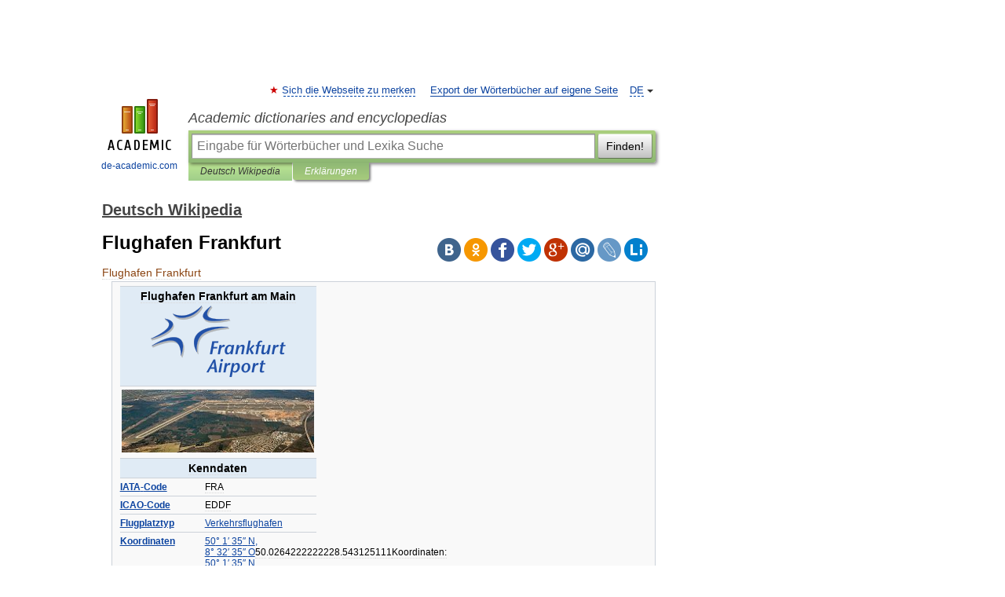

--- FILE ---
content_type: text/html; charset=UTF-8
request_url: https://de-academic.com/dic.nsf/dewiki/449895
body_size: 33024
content:
<!DOCTYPE html>
<html lang="de">
<head>


	<meta http-equiv="Content-Type" content="text/html; charset=utf-8" />
	<title>Flughafen Frankfurt</title>
	<meta name="Description" content="am Main" />
	<!-- type: desktop C: ru  -->
	<meta name="Keywords" content="Flughafen Frankfurt" />

 
	<!--[if IE]>
	<meta http-equiv="cleartype" content="on" />
	<meta http-equiv="msthemecompatible" content="no"/>
	<![endif]-->

	<meta name="viewport" content="width=device-width, initial-scale=1, minimum-scale=1">

	
	<meta name="rating" content="mature" />
    <meta http-equiv='x-dns-prefetch-control' content='on'>
    <link rel="dns-prefetch" href="https://ajax.googleapis.com">
    <link rel="dns-prefetch" href="https://www.googletagservices.com">
    <link rel="dns-prefetch" href="https://www.google-analytics.com">
    <link rel="dns-prefetch" href="https://pagead2.googlesyndication.com">
    <link rel="dns-prefetch" href="https://ajax.googleapis.com">
    <link rel="dns-prefetch" href="https://an.yandex.ru">
    <link rel="dns-prefetch" href="https://mc.yandex.ru">

    <link rel="preload" href="/images/Logo_en.png"   as="image" >
    <link rel="preload" href="/images/Logo_h_en.png" as="image" >

	<meta property="og:title" content="Flughafen Frankfurt" />
	<meta property="og:type" content="article" />
	<meta property="og:url" content="https://de-academic.com/dic.nsf/dewiki/449895" />
	<meta property="og:image" content="https://de-academic.com/images/Logo_social_de.png?3" />
	<meta property="og:description" content="am Main" />
	<meta property="og:site_name" content="Academic dictionaries and encyclopedias" />
	<link rel="search" type="application/opensearchdescription+xml" title="Academic dictionaries and encyclopedias" href="//de-academic.com/dicsearch.xml" />
	<meta name="ROBOTS" content="ALL" />
	<link rel="next" href="https://de-academic.com/dic.nsf/dewiki/449896" />
	<link rel="prev" href="https://de-academic.com/dic.nsf/dewiki/449894" />
	<link rel="TOC" href="https://de-academic.com/contents.nsf/dewiki/" />
	<link rel="index" href="https://de-academic.com/contents.nsf/dewiki/" />
	<link rel="contents" href="https://de-academic.com/contents.nsf/dewiki/" />
	<link rel="canonical" href="https://de-academic.com/dic.nsf/dewiki/449895" />

<!-- d/t desktop  -->

<!-- script async="async" src="https://www.googletagservices.com/tag/js/gpt.js"></script  -->
<script async="async" src="https://securepubads.g.doubleclick.net/tag/js/gpt.js"></script>

<script async type="text/javascript" src="//s.luxcdn.com/t/229742/360_light.js"></script>





<!-- +++++ ab_flag=1 fa_flag=2 +++++ -->

<style type="text/css">
div.hidden,#sharemenu,div.autosuggest,#contextmenu,#ad_top,#ad_bottom,#ad_right,#ad_top2,#restrictions,#footer ul + div,#TerminsNavigationBar,#top-menu,#lang,#search-tabs,#search-box .translate-lang,#translate-arrow,#dic-query,#logo img.h,#t-direction-head,#langbar,.smm{display:none}p,ul{list-style-type:none;margin:0 0 15px}ul li{margin-bottom:6px}.content ul{list-style-type:disc}*{padding:0;margin:0}html,body{height:100%}body{padding:0;margin:0;color:#000;font:14px Helvetica,Arial,Tahoma,sans-serif;background:#fff;line-height:1.5em}a{color:#0d44a0;text-decoration:none}h1{font-size:24px;margin:0 0 18px}h2{font-size:20px;margin:0 0 14px}h3{font-size:16px;margin:0 0 10px}h1 a,h2 a{color:#454545!important}#page{margin:0 auto}#page{min-height:100%;position:relative;padding-top:105px}#page{width:720px;padding-right:330px}* html #page{height:100%}#header{position:relative;height:122px}#logo{float:left;margin-top:21px;width:125px}#logo a.img{width:90px;margin:0 0 0 16px}#logo a.img.logo-en{margin-left:13px}#logo a{display:block;font-size:12px;text-align:center;word-break:break-all}#site-title{padding-top:35px;margin:0 0 5px 135px}#site-title a{color:#000;font-size:18px;font-style:italic;display:block;font-weight:400}#search-box{margin-left:135px;border-top-right-radius:3px;border-bottom-right-radius:3px;padding:4px;position:relative;background:#abcf7e;min-height:33px}#search-box.dic{background:#896744}#search-box table{border-spacing:0;border-collapse:collapse;width:100%}#search-box table td{padding:0;vertical-align:middle}#search-box table td:first-child{padding-right:3px}#search-box table td:last-child{width:1px}#search-query,#dic-query,.translate-lang{padding:6px;font-size:16px;height:18px;border:1px solid #949494;width:100%;box-sizing:border-box;height:32px;float:none;margin:0;background:white;float:left;border-radius:0!important}#search-button{width:70px;height:32px;text-align:center;border:1px solid #7a8e69;border-radius:3px;background:#e0e0e0}#search-tabs{display:block;margin:0 15px 0 135px;padding:0;list-style-type:none}#search-tabs li{float:left;min-width:70px;max-width:140px;padding:0 15px;height:23px;line-height:23px;background:#bde693;text-align:center;margin-right:1px}#search-box.dic + #search-tabs li{background:#C9A784}#search-tabs li:last-child{border-bottom-right-radius:3px}#search-tabs li a{color:#353535;font-style:italic;font-size:12px;display:block;white-space:nowrap;text-overflow:ellipsis;overflow:hidden}#search-tabs li.active{height:22px;line-height:23px;position:relative;background:#abcf7e;border-bottom-left-radius:3px;border-bottom-right-radius:3px}#search-box.dic + #search-tabs li.active{background:#896744}#search-tabs li.active a{color:white}#content{clear:both;margin:30px 0;padding-left:15px}#content a{text-decoration:underline}#content .breadcrumb{margin-bottom:20px}#search_sublinks,#search_links{margin-bottom:8px;margin-left:-8px}#search_sublinks a,#search_links a{padding:3px 8px 1px;border-radius:2px}#search_sublinks a.active,#search_links a.active{color:#000 !important;background:#bde693;text-decoration:none!important}.term{color:saddlebrown}@media(max-width:767px){.hideForMobile{display:none}#header{height:auto}#page{padding:5px;width:auto}#logo{float:none;width:144px;text-align:left;margin:0;padding-top:5px}#logo a{height:44px;overflow:hidden;text-align:left}#logo img.h{display:initial;width:144px;height:44px}#logo img.v{display:none}#site-title{padding:0;margin:10px 0 5px}#search-box,#search-tabs{clear:both;margin:0;width:auto;padding:4px}#search-box.translate #search-query{width:100%;margin-bottom:4px}#search-box.translate #td-search{overflow:visible;display:table-cell}ul#search-tabs{white-space:nowrap;margin-top:5px;overflow-x:auto;overflow-y:hidden}ul#search-tabs li,ul#search-tabs li.active{background:none!important;box-shadow:none;min-width:0;padding:0 5px;float:none;display:inline-block}ul#search-tabs li a{border-bottom:1px dashed green;font-style:normal;color:green;font-size:16px}ul#search-tabs li.active a{color:black;border-bottom-color:white;font-weight:700}ul#search-tabs li a:hover,ul#search-tabs li.active a:hover{color:black}#content{margin:15px 0}.h250{height:280px;max-height:280px;overflow:hidden;margin:25px 0 25px 0}
}</style>

	<link rel="shortcut icon" href="https://de-academic.com/favicon.ico" type="image/x-icon" sizes="16x16" />
	<link rel="shortcut icon" href="https://de-academic.com/images/icon.ico" type="image/x-icon" sizes="32x32" />
    <link rel="shortcut icon" href="https://de-academic.com/images/icon.ico" type="image/x-icon" sizes="48x48" />
    
    <link rel="icon" type="image/png" sizes="16x16" href="/images/Logo_16x16_transparent.png" />
    <link rel="icon" type="image/png" sizes="32x32" href="/images/Logo_32x32_transparent.png" />
    <link rel="icon" type="image/png" sizes="48x48" href="/images/Logo_48x48_transparent.png" />
    <link rel="icon" type="image/png" sizes="64x64" href="/images/Logo_64x64_transparent.png" />
    <link rel="icon" type="image/png" sizes="128x128" href="/images/Logo_128x128_transparent.png" />

    <link rel="apple-touch-icon" sizes="57x57"   href="/images/apple-touch-icon-57x57.png" />
    <link rel="apple-touch-icon" sizes="60x60"   href="/images/apple-touch-icon-60x60.png" />
    <link rel="apple-touch-icon" sizes="72x72"   href="/images/apple-touch-icon-72x72.png" />
    <link rel="apple-touch-icon" sizes="76x76"   href="/images/apple-touch-icon-76x76.png" />
    <link rel="apple-touch-icon" sizes="114x114" href="/images/apple-touch-icon-114x114.png" />
    <link rel="apple-touch-icon" sizes="120x120" href="/images/apple-touch-icon-120x120.png" />
  
    <!-- link rel="mask-icon" href="/images/safari-pinned-tab.svg" color="#5bbad5" -->
    <meta name="msapplication-TileColor" content="#00aba9" />
    <meta name="msapplication-config" content="/images/browserconfig.xml" />
    <meta name="theme-color" content="#ffffff" />

    <meta name="apple-mobile-web-app-capable" content="yes" />
    <meta name="apple-mobile-web-app-status-bar-style" content="black /">


<script type="text/javascript">
  (function(i,s,o,g,r,a,m){i['GoogleAnalyticsObject']=r;i[r]=i[r]||function(){
  (i[r].q=i[r].q||[]).push(arguments)},i[r].l=1*new Date();a=s.createElement(o),
  m=s.getElementsByTagName(o)[0];a.async=1;a.src=g;m.parentNode.insertBefore(a,m)
  })(window,document,'script','//www.google-analytics.com/analytics.js','ga');

  ga('create', 'UA-2754246-1', 'auto');
  ga('require', 'displayfeatures');

  ga('set', 'dimension1', 'Общая информация');
  ga('set', 'dimension2', 'article');
  ga('set', 'dimension3', '0');

  ga('send', 'pageview');

</script>


<script type="text/javascript">
	if(typeof(console) == 'undefined' ) console = {};
	if(typeof(console.log) == 'undefined' ) console.log = function(){};
	if(typeof(console.warn) == 'undefined' ) console.warn = function(){};
	if(typeof(console.error) == 'undefined' ) console.error = function(){};
	if(typeof(console.time) == 'undefined' ) console.time = function(){};
	if(typeof(console.timeEnd) == 'undefined' ) console.timeEnd = function(){};
	Academic = {};
	Academic.sUserLanguage = 'de';
	Academic.sDomainURL = 'https://de-academic.com/dic.nsf/dewiki/';
	Academic.sMainDomainURL = '//dic.academic.ru/';
	Academic.sTranslateDomainURL = '//translate.de-academic.com/';
	Academic.deviceType = 'desktop';
		Academic.sDictionaryId = 'dewiki';
		Academic.Lang = {};
	Academic.Lang.sTermNotFound = 'Das Fachwort wurde nicht gefunden'; 
</script>


<!--  Вариокуб -->
<script type="text/javascript">
    (function(e, x, pe, r, i, me, nt){
    e[i]=e[i]||function(){(e[i].a=e[i].a||[]).push(arguments)},
    me=x.createElement(pe),me.async=1,me.src=r,nt=x.getElementsByTagName(pe)[0],me.addEventListener("error",function(){function cb(t){t=t[t.length-1],"function"==typeof t&&t({flags:{}})};Array.isArray(e[i].a)&&e[i].a.forEach(cb);e[i]=function(){cb(arguments)}}),nt.parentNode.insertBefore(me,nt)})
    (window, document, "script", "https://abt.s3.yandex.net/expjs/latest/exp.js", "ymab");

    ymab("metrika.70309897", "init"/*, {clientFeatures}, {callback}*/);
    ymab("metrika.70309897", "setConfig", {enableSetYmUid: true});
</script>





</head>
<body>

<div id="ad_top">
<!-- top bnr -->
<div class="banner" style="max-height: 90px; overflow: hidden; display: inline-block;">


<div class="DAC_ATF_970"></div>

</div> <!-- top banner  -->




</div>
	<div id="page"  >








			<div id="header">
				<div id="logo">
					<a href="//de-academic.com">
						<img src="//de-academic.com/images/Logo_en.png" class="v" alt="de-academic.com" width="88" height="68" />
						<img src="//de-academic.com/images/Logo_h_en.png" class="h" alt="de-academic.com" width="144" height="44" />
						<br />
						de-academic.com					</a>
				</div>
					<ul id="top-menu">
						<li id="lang">
							<a href="#" class="link">DE</a>

							<ul id="lang-menu">

							<li><a href="//dic.academic.ru">RU</a></li>
<li><a href="//en-academic.com">EN</a></li>
<li><a href="//es-academic.com">ES</a></li>
<li><a href="//fr-academic.com">FR</a></li>
							</ul>
						</li>
						<!--li><a class="android" href="//dic.academic.ru/android.php">Android версия</a></li-->
						<!--li><a class="apple" href="//dic.academic.ru/apple.php">iPhone/iPad версия</a></li-->
						<li><a class="add-fav link" href="#" onClick="add_favorite(this);">Sich die Webseite zu merken</a></li>
						<li><a href="//partners.academic.ru/partner_proposal.php" target="_blank">Export der Wörterbücher auf eigene Seite</a></li>
						<!--li><a href="#">Forum</a></li-->
					</ul>
					<h2 id="site-title">
						<a href="//de-academic.com">Academic dictionaries and encyclopedias</a>
					</h2>

					<div id="search-box">
						<form action="/searchall.php" method="get" name="formSearch">

<table><tr><td id="td-search">

							<input type="text" name="SWord" id="search-query" required
							value=""
							title="Eingabe für Wörterbücher und Lexika Suche" placeholder="Eingabe für Wörterbücher und Lexika Suche"
							autocomplete="off">


<div class="translate-lang">
	<select name="from" id="translateFrom">
				<option value="xx">Все языки</option><option value="ru">Русский</option><option value="en">Английский</option><option value="fr">Французский</option><option value="de" selected>Немецкий</option><option value="es">Испанский</option><option disabled>────────</option><option value="gw">Alsacien</option><option value="al">Altaische Sprachen</option><option value="pr">Altostslawische Sprache</option><option value="ar">Arabisch</option><option value="an">Aragonese</option><option value="hy">Armenisch</option><option value="rp">Aromunische</option><option value="az">Aserbaidschanisch</option><option value="at">Asturische</option><option value="ay">Aymara</option><option value="bb">Bagobo</option><option value="ba">Baschkirisch</option><option value="eu">Baskisch</option><option value="be">Belorussisch</option><option value="bg">Bulgarisch</option><option value="bu">Burjatische</option><option value="ce">Chechen</option><option value="ck">Cherokee</option><option value="cn">Cheyenne</option><option value="zh">Chinesisch</option><option value="cv">Chuvash</option><option value="cr">Cree</option><option value="da">Dänisch</option><option value="dl">Dolganische</option><option value="mv">Ersjanische Sprache</option><option value="eo">Esperanto</option><option value="et">Estnisch</option><option value="ev">Ewenkische</option><option value="fo">Färöisch</option><option value="fi">Finnisch</option><option value="ka">Georgisch</option><option value="el">Griechisch</option><option value="gn">Guarani</option><option value="ht">Haitian</option><option value="he">Hebräisch</option><option value="hi">Hindi</option><option value="nl">Holländisch</option><option value="hs">Hornjoserbska</option><option value="id">Indonesisch</option><option value="in">Inguschen</option><option value="ik">Inupiak</option><option value="ga">Irisch</option><option value="is">Isländisch</option><option value="it">Italienisch</option><option value="ja">Japanisch</option><option value="yi">Jiddish</option><option value="yo">Joruba</option><option value="ld">Juden-Spanisch</option><option value="kb">Kabylische</option><option value="km">Kambodschanisch</option><option value="kc">Karatschai</option><option value="kk">Kasachisch</option><option value="ca">Katalanisch</option><option value="ky">Kirgisisch</option><option value="go">Klingonische</option><option value="mm">Komi</option><option value="kv">Komi</option><option value="ko">Koreanisch</option><option value="ct">Krimtatarisch Sprache</option><option value="hr">Kroatisch</option><option value="kp">Kumykische</option><option value="ku">Kurdisch</option><option value="la">Lateinisch</option><option value="lv">Lettisch</option><option value="ln">Lingala</option><option value="lt">Litauisch</option><option value="jb">Lojban</option><option value="lb">Luxembourgish</option><option value="ms">Malaysisch</option><option value="ma">Mandschurische</option><option value="mi">Maorisch</option><option value="mj">Mari</option><option value="mu">Maya</option><option value="mk">Mazedonisch</option><option value="mf">Moksha</option><option value="mn">Mongolisch</option><option value="mc">Mykenischen</option><option value="nu">Nahuatl</option><option value="og">Nogaische</option><option value="se">Northern Sami</option><option value="no">Norwegisch</option><option value="cu">Old Church Slavonic</option><option value="oa">Orok</option><option value="ot">Osmanische</option><option value="os">Ossetian</option><option value="pi">Pāli</option><option value="pm">Papiamento</option><option value="fa">Persisch</option><option value="pl">Polnisch</option><option value="pt">Portugiesisch</option><option value="pa">Pundjabisch</option><option value="qu">Quechua</option><option value="qy">Quenya</option><option value="ro">Rumänisch</option><option value="sa">Sanskrit</option><option value="sz">Schlesisch</option><option value="gd">Schottisches Gälisch</option><option value="sv">Schwedisch</option><option value="sr">Serbisch</option><option value="cj">Shor</option><option value="sk">Slowakisch</option><option value="sl">Slowenisch</option><option value="sw">Suaheli</option><option value="sx">Sumerischen</option><option value="tg">Tadschikisch</option><option value="tl">Tagalog</option><option value="tt">Tatarisch</option><option value="th">Thai</option><option value="bo">Tibetanisch</option><option value="tf">Tofalarische</option><option value="cs">Tschechisch</option><option value="ke">Tscherkessen</option><option value="tr">Türkisch</option><option value="tk">Turkmenisch</option><option value="tv">Tuvan</option><option value="tw">Twi</option><option value="ud">Udmurtische Sprache</option><option value="ug">Uigur</option><option value="uk">Ukrainisch</option><option value="hu">Ungarisch</option><option value="ur">Urdu</option><option value="uu">Urum</option><option value="uz">Usbekisch</option><option value="vi">Vietnamesisch</option><option value="cy">Walisisch</option><option value="wr">Waray</option><option value="vp">Wepsische Sprache</option><option value="sh">Yakut</option><option value="ya">Yupik</option>	</select>
</div>
<div id="translate-arrow"><a>&nbsp;</a></div>
<div class="translate-lang">
	<select name="to" id="translateOf">
				<option value="xx" selected>Все языки</option><option value="ru">Русский</option><option value="en">Английский</option><option value="fr">Французский</option><option value="de">Немецкий</option><option value="es">Испанский</option><option disabled>────────</option><option value="az">Aserbaidschanisch</option><option value="bg">Bulgarisch</option><option value="da">Dänisch</option><option value="el">Griechisch</option><option value="nl">Holländisch</option><option value="it">Italienisch</option><option value="kk">Kasachisch</option><option value="hr">Kroatisch</option><option value="ku">Kurdisch</option><option value="la">Lateinisch</option><option value="pl">Polnisch</option><option value="sw">Suaheli</option><option value="cs">Tschechisch</option><option value="tr">Türkisch</option><option value="hu">Ungarisch</option><option value="vi">Vietnamesisch</option>	</select>
</div>
<input type="hidden" name="did" id="did-field" value="dewiki" />
<input type="hidden" id="search-type" name="stype" value="" />

</td><td>

							<button id="search-button">Finden!</button>

</td></tr></table>

						</form>

						<input type="text" name="dic_query" id="dic-query"
						title="Interaktives Inhaltsverzeichnis. Führen Sie notwendiges Fachwort ein." placeholder="Interaktives Inhaltsverzeichnis. Führen Sie notwendiges Fachwort ein."
						autocomplete="off" >


					</div>
				  <ul id="search-tabs">
    <li data-search-type="-1" id="thisdic" ><a href="#" onclick="return false;">Deutsch Wikipedia</a></li>
    <li data-search-type="0" id="interpretations" class="active"><a href="#" onclick="return false;">Erklärungen</a></li>
  </ul>
				</div>

	
<div id="ad_top2"></div>	
			<div id="content">

  
  				<div itemscope itemtype="http://data-vocabulary.org/Breadcrumb" style="clear: both;">
  				<h2 class="breadcrumb"><a href="/contents.nsf/dewiki/" itemprop="url"><span itemprop="title">Deutsch Wikipedia</span></a>
  				</h2>
  				</div>
  				<div class="content" id="selectable-content">
  					<div class="title" id="TerminTitle"> <!-- ID нужен для того, чтобы спозиционировать Pluso -->
  						<h1>Flughafen Frankfurt</h1>
  
  </div><div id="search_links">  					</div>
  
  <ul class="smm">
  <li class="vk"><a onClick="share('vk'); return false;" href="#"></a></li>
  <li class="ok"><a onClick="share('ok'); return false;" href="#"></a></li>
  <li class="fb"><a onClick="share('fb'); return false;" href="#"></a></li>
  <li class="tw"><a onClick="share('tw'); return false;" href="#"></a></li>
  <li class="gplus"><a onClick="share('g+'); return false;" href="#"></a></li>
  <li class="mailru"><a onClick="share('mail.ru'); return false;" href="#"></a></li>
  <li class="lj"><a onClick="share('lj'); return false;" href="#"></a></li>
  <li class="li"><a onClick="share('li'); return false;" href="#"></a></li>
</ul>
<div id="article"><dl>
<div itemscope itemtype="http://webmaster.yandex.ru/vocabularies/enc-article.xml">

               <dt itemprop="title" class="term" lang="de">Flughafen Frankfurt</dt>

               <dd itemprop="content" class="descript" lang="de"><!-- start content -->
			

<div class="float-right infobox" style="margin: 0 0 0.4em 1em; font-size: 0.86em; line-height: normal;border: 1px solid #ccd2d9; background: #f9f9f9; padding: 0.4em 0.8em;">
<table border=0 cellspacing=0 cellpadding=0 style="background: transparent; text-align: left; table-layout: auto; border-collapse: collapse; padding: 0; font-size: 100%; width: 250px; vertical-align: top;">
<tr style="border-top: solid 1px #ccd2d9;">
<th colspan=3 style="padding: 0.4em 0.4em 0.4em 0.4em; background: #e0ebf5; text-align: center;"><big>Flughafen Frankfurt am Main<br/>
<a href="/pictures/dewiki/70/Frankfurt_Airport_Logo.svg" class=image title="Frankfurt Airport Logo.svg"><img itemprop='photo' alt  style="max-width : 98%; height: auto; width: auto;" src="/pictures/dewiki/49/180px-Frankfurt_Airport_Logo_svg.png" width=180 height=99 border=0 /></a></big></th>
</tr>
<tr style="border-top: solid 1px #ccd2d9;">
<td colspan=3 style="padding: 0.2em 0em 0.2em 0em; text-align: center;">
<div style="margin: 0.2em 0em 0.2em 0em;padding: 0;"><a href="/pictures/dewiki/65/Airport_FRA_Kimorg-20090331-125204-0200_(Mathias_Ortmann)-2.jpg" class=image title="Airport FRA Kimorg-20090331-125204-0200 (Mathias Ortmann)-2.jpg"><img itemprop='photo' alt  style="max-width : 98%; height: auto; width: auto;" src="/pictures/dewiki/50/250px-Airport_FRA_Kimorg-20090331-125204-0200_(Mathias_Ortmann)-2.jpg" width=250 height=81 border=0 /></a></div>
</td>
</tr>
<tr style="border-top: solid 1px #ccd2d9;">
<th colspan=3 style="padding: 0.4em 0em 0.4em 0em;background: #e0ebf5; text-align: center;"><big>Kenndaten</big></th>
</tr>
<tr style="border-top: solid 1px #ccd2d9;">
<th style="padding: 0.4em 0.4em 0.4em 0em;"><a href=641353 title=IATA-Code>IATA-Code</a></th>
<td colspan=2 style="padding: 0.4em 0em 0.4em 0em;">FRA</td>
</tr>
<tr style="border-top: solid 1px #ccd2d9;">
<th style="padding: 0.4em 0.4em 0.4em 0em;"><a href=641571 title=ICAO-Code>ICAO-Code</a></th>
<td colspan=2 style="padding: 0.4em 0em 0.4em 0em;">EDDF</td>
</tr>
<tr style="border-top: solid 1px #ccd2d9;">
<th style="padding: 0.4em 0.4em 0.4em 0em;"><a href=451050 title=Flugplatz>Flugplatztyp</a></th>
<td colspan=2 style="padding: 0.4em 0em 0.4em 0em;"><a href=1456187 title=Verkehrsflughafen class=mw-redirect>Verkehrsflughafen</a></td>
</tr>
<tr style="border-top: solid 1px #ccd2d9; vertical-align: top">
<th style="padding: 0.4em 0.4em 0.4em 0em;"><a href=1527476 title="World Geodetic System 1984">Koordinaten</a></th>
<td colspan=2 style="padding: 0.4em 0em 0.4em 0em;">
<div style="width: 7.5em; margin: 0; padding: 0;"><span id=text_coordinates class=coordinates><a href="http://stable.toolserver.org/geohack/geohack.php?pagename=Flughafen_Frankfurt_am_Main&amp;amp;amp;amp;language=de&amp;amp;amp;amp;params=50.026422222222_N_8.543125_E_dim:10000_scale:100000_region:DE-HE_type:airport" class="external text" title="http://stable.toolserver.org/geohack/geohack.php?pagename=Flughafen_Frankfurt_am_Main&amp;amp;amp;amp;language=de&amp;amp;amp;amp;params=50.026422222222_N_8.543125_E_dim:10000_scale:100000_region:DE-HE_type:airport" rel=nofollow><span title="Flughafen Frankfurt am Main"><span title="Breitengrad (latitude)">50° 1′ 35″ </span><span title=Nord>N</span>, <span title="Längengrad (longitude)">8° 32′ 35″ </span><span title=Ost>O</span></span></a></span><span class="geo microformat"><span class=latitude>50.026422222222</span><span class=longitude>8.543125</span><span class=elevation>111</span></span><span id=coordinates_3_ObenRechts><span id=coordinates class=coordinates><span title="Koordinatensystem WGS84">Koordinaten:</span> <a href="http://stable.toolserver.org/geohack/geohack.php?pagename=Flughafen_Frankfurt_am_Main&amp;amp;amp;amp;language=de&amp;amp;amp;amp;params=50.026422222222_N_8.543125_E_dim:10000_scale:100000_region:DE-HE_type:airport" class="external text" title="http://stable.toolserver.org/geohack/geohack.php?pagename=Flughafen_Frankfurt_am_Main&amp;amp;amp;amp;language=de&amp;amp;amp;amp;params=50.026422222222_N_8.543125_E_dim:10000_scale:100000_region:DE-HE_type:airport" rel=nofollow><span title=coordinates><span title="Breitengrad (latitude)">50° 1′ 35″ </span><span title=Nord>N</span>, <span title="Längengrad (longitude)">8° 32′ 35″ </span><span title=Ost>O</span></span></a></span></span> 111 m ü. <a href=639140 title="Höhe über dem Meeresspiegel">MSL</a></div>
</td>
</tr>
<tr style="border-top: solid 1px #ccd2d9; vertical-align: top;">
<th colspan=3 style="padding: 0.4em 0em 0.4em 0em; background: #e0ebf5; text-align: center;"><big>Verkehrsanbindung</big></th>
</tr>
<tr style="border-top: solid 1px #ccd2d9; vertical-align: top;">
<th style="padding: 0.4em 0.4em 0.4em 0em;">Entfernung vom Stadtzentrum</th>
<td colspan=2 style="padding: 0.4em 0em 0.4em 0em;">12 km südwestlich von Frankfurt am Main</td>
</tr>
<tr style="border-top: solid 1px #ccd2d9; vertical-align: top;">
<th style="padding: 0.4em 0.4em 0.4em 0em;">Straße</th>
<td colspan=2 style="padding: 0.4em 0em 0.4em 0em;">Autobahnen <a href=209458 title="Bundesautobahn 3">A 3</a> und <a href=209500 title="Bundesautobahn 5">A 5</a>; <a href=210714 title="Bundesstraße 43">Bundesstraße 43</a></td>
</tr>
<tr style="border-top: solid 1px #ccd2d9; vertical-align: top;">
<th style="padding: 0.4em 0.4em 0.4em 0em;">Bahn</th>
<td colspan=2 style="padding: 0.4em 0em 0.4em 0em;"><a href=659120 title=Intercity-Express>ICE</a>, <a href=658928 title=InterCity>IC</a>, <a href=413890 title=EuroCity>EC</a>, <a href=413912 title=EuroNight>EN</a></td>
</tr>
<tr style="border-top: solid 1px #ccd2d9; vertical-align: top;">
<th style="padding: 0.4em 0em 0.4em 0em;">Nahverkehr</th>
<td colspan=2 style="padding: 0.4em 0em 0.4em 0em;"><a href=903481 title=Mainbahn>Regio</a>, <a href=1214715 title="S-Bahn Rhein-Main">S-Bahn</a> (Linien S8 und S9), <a href=998167 title="Nahverkehr in Frankfurt am Main">Bus</a></td>
</tr>
<tr style="border-top: solid 1px #ccd2d9; vertical-align: top;">
<th colspan=3 style="padding: 0.4em 0em 0.4em 0em; background: #e0ebf5; text-align: center;"><big>Basisdaten</big></th>
</tr>
<tr style="border-top: solid 1px #ccd2d9; vertical-align: top;">
<th style="padding: 0.4em 0.4em 0.4em 0em;">Eröffnung</th>
<td colspan=2 style="padding: 0.4em 0em 0.4em 0em;">8. Mai 1936</td>
</tr>
<tr style="border-top: solid 1px #ccd2d9; vertical-align: top;">
<th style="padding: 0.4em 0.4em 0.4em 0em;"><a href=450943 title=Flughafenbetreiber>Betreiber</a></th>
<td colspan=2 style="padding: 0.4em 0em 0.4em 0em;"><a href=466480 title="Fraport AG" class=mw-redirect>Fraport AG</a></td>
</tr>
<tr style="border-top: solid 1px #ccd2d9; vertical-align: top;">
<th style="padding: 0.4em 0.4em 0.4em 0em;">Fläche</th>
<td colspan=2 style="padding: 0.4em 0em 0.4em 0em;">1.940 <a href=598295 title=Hektar>ha</a></td>
</tr>
<tr style="border-top: solid 1px #ccd2d9; vertical-align: top;">
<th style="padding: 0.4em 0.4em 0.4em 0em;">Terminals</th>
<td colspan=2 style="padding: 0.4em 0em 0.4em 0em;">2 (3. in Plan)</td>
</tr>
<tr style="border-top: solid 1px #ccd2d9; vertical-align: top;">
<th style="padding: 0.4em 0.4em 0.4em 0em;">Passagiere</th>
<td colspan=2 style="padding: 0.4em 0em 0.4em 0em;">53.472.915 <small><i>(2008)</i></small></td>
</tr>
<tr style="border-top: solid 1px #ccd2d9; vertical-align: top;">
<th style="padding: 0.4em 0.4em 0.4em 0em;">Luftfracht</th>
<td colspan=2 style="padding: 0.4em 0em 0.4em 0em;">2.133.302 t <small><i>(2008)</i></small><br/>
(90.346 t Luftpost)</td>
</tr>
<tr style="border-top: solid 1px #ccd2d9; vertical-align: top;">
<th style="padding: 0.4em 0.4em 0.4em 0em;">Flug-<br/>
bewegungen</th>
<td colspan=2 style="padding: 0.4em 0em 0.4em 0em;">485.783 <small><i>(2008)</i></small></td>
</tr>
<tr style="border-top: solid 1px #ccd2d9; vertical-align: top;">
<th style="padding: 0.4em 0.4em 0.4em 0em;">Kapazität<br/>
(<a href=1080406 title=Passagier>PAX</a> pro Jahr)</th>
<td colspan=2 style="padding: 0.4em 0em 0.4em 0em;">ca. 56 Millionen</td>
</tr>
<tr style="border-top: solid 1px #ccd2d9; vertical-align: top;">
<th style="padding: 0.4em 0.4em 0.4em 0em;">Beschäftigte</th>
<td colspan=2 style="padding: 0.4em 0em 0.4em 0em;">ca. 70.000 <small><i>(2007)</i></small><br/>
13.000 beim Betreiber</td>
</tr>
<tr style="border-top: solid 1px #ccd2d9; vertical-align: top;">
<th colspan=3 style="padding: 0.4em 0em 0.4em 0em; background: #e0ebf5; text-align: center;"><big><a href=1324540 title="Start- und Landebahn">Start- und Landebahnen</a></big></th>
</tr>
<tr style="border-top: solid 1px #ccd2d9; vertical-align: top;">
<th style="padding: 0.4em 0.4em 0.4em 0em;">07R/25L</th>
<td colspan=2 style="padding: 0.4em 0.4em 0.4em 0em;">4.000 m × 45 m <a href=105924 title=Asphalt>Asphalt</a></td>
</tr>
<tr style="border-top: solid 1px #ccd2d9; vertical-align: top;">
<th style="padding: 0.4em 0.4em 0.4em 0em;">07L/25R (&gt;07C/25C)</th>
<td colspan=2 style="padding: 0.4em 0.4em 0.4em 0em;">4.000 m × 60 m <a href=105924 title=Asphalt>Asphalt</a></td>
</tr>
<tr style="border-top: solid 1px #ccd2d9; vertical-align: top;">
<th style="padding: 0.4em 0.4em 0.4em 0em;">18<br/>
(nur Starts)</th>
<td colspan=2 style="padding: 0.4em 0.4em 0.4em 0em;">4.000 m × 45 m <a href=165139 title=Beton>Beton</a></td>
</tr>
<tr style="border-top: solid 1px #ccd2d9; vertical-align: top;">
<th style="padding: 0.4em 0.4em 0.4em 0em;">07L/25R (in Bau)<br/>
(nur Landungen)</th>
<td colspan=2 style="padding: 0.4em 0.4em 0.4em 0em;">2.800 m × 45 m <a href=165139 title=Beton>Beton</a></td>
</tr>
</table>
</div>
<p>Der <b>Flughafen Frankfurt am Main</b> (<a href=641353 title=IATA-Code>IATA-Code</a>: <b>FRA</b>, <a href=659794 title="International Civil Aviation Organization">ICAO-Code</a>: <b>EDDF</b>) (auch <i>Frankfurt International Airport</i> oder <i>Rhein-Main-Flughafen</i>) ist der mit Abstand <a href=866813 title="Liste der Verkehrsflughäfen in Deutschland">größte deutsche Flughafen</a> und zugleich eines der weltweit bedeutendsten <a href=885579 title=Luftfahrt-Drehkreuz>Luftfahrtdrehkreuze</a>. Gemessen am Passagieraufkommen ist er nach <a href=876222 title="London Heathrow Airport">London-Heathrow</a> und <a href=450487 title="Flughafen Paris-Charles de Gaulle">Paris-Charles de Gaulle</a> der drittgrößte Flughafen in Europa und liegt im <a href=868297 title="Liste der größten Verkehrsflughäfen">weltweiten Vergleich</a> auf Platz 8.<sup id=cite_ref-0 class=reference><a href="#cite_note-0" title>[1]</a></sup> Er weist das zweitgrößte Frachtaufkommen aller europäischen Flughäfen auf.<sup id=cite_ref-1 class=reference><a href="#cite_note-1" title>[2]</a></sup> Betreibergesellschaft ist die <a href=457664 title=Fraport>Fraport</a> AG. Im Jahr 2008 sind in Frankfurt insgesamt 53,5 Millionen Passagiere gestartet, gelandet oder umgestiegen. Als <a href=461370 title=Frankfurt-Flughafen>Frankfurt-Flughafen</a> ist das Flughafengelände ein eigenständiger Stadtteil von <a href=461499 title="Frankfurt am Main">Frankfurt am Main</a>.</p>
<table id=toc class=toc summary=Inhaltsverzeichnis>
<tr>
<td style="text-align: left;">
<div id=toctitle>
<h2>Inhaltsverzeichnis</h2>
</div>
<ul>
<li class=toclevel-1><a href="#Verkehrsanbindung"><span class=tocnumber>1</span> <span class=toctext>Verkehrsanbindung</span></a>
<ul>
<li class=toclevel-2><a href="#Stra.C3.9Fe"><span class=tocnumber>1.1</span> <span class=toctext>Straße</span></a></li>
<li class=toclevel-2><a href="#Schiene"><span class=tocnumber>1.2</span> <span class=toctext>Schiene</span></a></li>
</ul>
</li>
<li class=toclevel-1><a href="#Geschichte"><span class=tocnumber>2</span> <span class=toctext>Geschichte</span></a>
<ul>
<li class=toclevel-2><a href="#Vorgeschichte"><span class=tocnumber>2.1</span> <span class=toctext>Vorgeschichte</span></a></li>
<li class=toclevel-2><a href="#Erste_Jahre:_Luftschiff-_und_Milit.C3.A4rflughafen"><span class=tocnumber>2.2</span> <span class=toctext>Erste Jahre: Luftschiff- und Militärflughafen</span></a></li>
<li class=toclevel-2><a href="#Nachkriegszeit"><span class=tocnumber>2.3</span> <span class=toctext>Nachkriegszeit</span></a></li>
<li class=toclevel-2><a href="#1950er-_und_1960er-Jahre:_Das_Jet-Zeitalter"><span class=tocnumber>2.4</span> <span class=toctext>1950er- und 1960er-Jahre: Das Jet-Zeitalter</span></a></li>
<li class=toclevel-2><a href="#1970er-_und_1980er-Jahre:_Terminal_Mitte_und_Startbahn_West"><span class=tocnumber>2.5</span> <span class=toctext>1970er- und 1980er-Jahre: Terminal Mitte und Startbahn West</span></a></li>
<li class=toclevel-2><a href="#1990er-_und_2000er-Jahre:_Terminal_2.2C_ICE-Fernbahnhof.2C_B.C3.B6rsengang"><span class=tocnumber>2.6</span> <span class=toctext>1990er- und 2000er-Jahre: Terminal 2, ICE-Fernbahnhof, Börsengang</span></a></li>
</ul>
</li>
<li class=toclevel-1><a href="#Passagierabfertigungsgeb.C3.A4ude"><span class=tocnumber>3</span> <span class=toctext>Passagierabfertigungsgebäude</span></a>
<ul>
<li class=toclevel-2><a href="#Terminal_1"><span class=tocnumber>3.1</span> <span class=toctext>Terminal 1</span></a></li>
<li class=toclevel-2><a href="#Terminal_2"><span class=tocnumber>3.2</span> <span class=toctext>Terminal 2</span></a></li>
<li class=toclevel-2><a href="#Terminal_3"><span class=tocnumber>3.3</span> <span class=toctext>Terminal 3</span></a></li>
<li class=toclevel-2><a href="#World_Cup_Terminal"><span class=tocnumber>3.4</span> <span class=toctext>World Cup Terminal</span></a></li>
<li class=toclevel-2><a href="#Lufthansa-First-Class-Terminal"><span class=tocnumber>3.5</span> <span class=toctext>Lufthansa-First-Class-Terminal</span></a></li>
</ul>
</li>
<li class=toclevel-1><a href="#Luftfracht-Zentrum"><span class=tocnumber>4</span> <span class=toctext>Luftfracht-Zentrum</span></a></li>
<li class=toclevel-1><a href="#Ausbauplanungen"><span class=tocnumber>5</span> <span class=toctext>Ausbauplanungen</span></a>
<ul>
<li class=toclevel-2><a href="#2007:_Erster_Bauabschnitt_der_A380-Werft"><span class=tocnumber>5.1</span> <span class=toctext>2007: Erster Bauabschnitt der A380-Werft</span></a></li>
<li class=toclevel-2><a href="#2008.E2.80.932012:_Erweiterung_des_Terminal_1_nach_Westen"><span class=tocnumber>5.2</span> <span class=toctext>2008–2012: Erweiterung des Terminal 1 nach Westen</span></a></li>
<li class=toclevel-2><a href="#2009.E2.80.932011:_Erweiterung_um_eine_zus.C3.A4tzliche_Landebahn"><span class=tocnumber>5.3</span> <span class=toctext>2009–2011: Erweiterung um eine zusätzliche Landebahn</span></a></li>
<li class=toclevel-2><a href="#2015:_Er.C3.B6ffnung_von_Terminal_3_und_zweiter_Bauabschnitt_der_A380-Werft"><span class=tocnumber>5.4</span> <span class=toctext>2015: Eröffnung von Terminal 3 und zweiter Bauabschnitt der A380-Werft</span></a></li>
</ul>
</li>
<li class=toclevel-1><a href="#Fluggesellschaften"><span class=tocnumber>6</span> <span class=toctext>Fluggesellschaften</span></a></li>
<li class=toclevel-1><a href="#Arbeitspl.C3.A4tze"><span class=tocnumber>7</span> <span class=toctext>Arbeitsplätze</span></a></li>
<li class=toclevel-1><a href="#Kritik_am_Frankfurter_Flughafen"><span class=tocnumber>8</span> <span class=toctext>Kritik am Frankfurter Flughafen</span></a></li>
<li class=toclevel-1><a href="#Sicherheitsl.C3.BCcken"><span class=tocnumber>9</span> <span class=toctext>Sicherheitslücken</span></a>
<ul>
<li class=toclevel-2><a href="#Fraport_AG"><span class=tocnumber>9.1</span> <span class=toctext>Fraport AG</span></a></li>
<li class=toclevel-2><a href="#Zoll"><span class=tocnumber>9.2</span> <span class=toctext>Zoll</span></a></li>
</ul>
</li>
<li class=toclevel-1><a href="#Internationaler_Vergleich"><span class=tocnumber>10</span> <span class=toctext>Internationaler Vergleich</span></a></li>
<li class=toclevel-1><a href="#Verkehrszahlen"><span class=tocnumber>11</span> <span class=toctext>Verkehrszahlen</span></a></li>
<li class=toclevel-1><a href="#Wissenswertes"><span class=tocnumber>12</span> <span class=toctext>Wissenswertes</span></a></li>
<li class=toclevel-1><a href="#Siehe_auch"><span class=tocnumber>13</span> <span class=toctext>Siehe auch</span></a></li>
<li class=toclevel-1><a href="#Literatur"><span class=tocnumber>14</span> <span class=toctext>Literatur</span></a></li>
<li class=toclevel-1><a href="#Weblinks"><span class=tocnumber>15</span> <span class=toctext>Weblinks</span></a></li>
<li class=toclevel-1><a href="#Einzelnachweise"><span class=tocnumber>16</span> <span class=toctext>Einzelnachweise</span></a></li>
</ul>
</td>
</tr>
</table>
<script type="text/javascript">
//<![CDATA[
 if (window.showTocToggle) { var tocShowText = "Anzeigen"; var tocHideText = "Verbergen"; showTocToggle(); } 
//]]>
</script>
<p><a name=Verkehrsanbindung id=Verkehrsanbindung></a></p>
<h2> <span class=mw-headline>Verkehrsanbindung</span></h2>
<p><a name=Stra.C3.9Fe id=Stra.C3.9Fe></a></p>
<h3> <span class=mw-headline>Straße</span></h3>
<p>Das Flughafengelände liegt südwestlich von Frankfurt im <a href=461639 title="Frankfurter Stadtwald">Frankfurter Stadtwald</a>, direkt am <a href=461586 title="Frankfurter Kreuz">Frankfurter Kreuz</a>. Hier treffen die <a href=117094 title=Autobahn>Autobahnen</a> <a href=209458 title="Bundesautobahn 3">A 3</a> (<a href=99665 title=Arnheim class=mw-redirect>Arnheim</a>-<a href=853522 title=Linz>Linz</a>) und <a href=209500 title="Bundesautobahn 5">A 5</a> (<a href=571293 title=Hamburg>Hamburg</a>–<a href=143344 title=Basel>Basel</a>) aufeinander. Mit etwa 310.000 Fahrzeugen pro Tag ist es einer der meistbefahrenen Straßenknoten in Europa. Parallel zur A 3 führt die <a href=210714 title="Bundesstraße 43">B 43</a> von <a href=1507777 title=Wiesbaden>Wiesbaden</a> nach <a href=572793 title=Hanau>Hanau</a>.</p>
<p>Am Flughafen besteht eine Direktanbindung an den <a href=419703 title=Expressbus class=mw-redirect>Expressbus</a> zum <a href=449896 title="Flughafen Frankfurt-Hahn">Flughafen Frankfurt-Hahn</a>, wobei die Fahrt nach <a href=568092 title="Hahn (Hunsrück)">Hahn (Hunsrück)</a> über den <a href=461456 title="Frankfurt (Main) Hauptbahnhof">Frankfurter Hauptbahnhof</a> erfolgt. Der Flughafen ist auch in diverse Richtungen an ein öffentliches Bussystem gekoppelt.</p>
<div class="thumb tright">
<div class=thumbinner style="width:182px;"><a href="/pictures/dewiki/48/0310-frankfurt-flughafen-fernbahnhof-1.jpg" class=image title="Der Frankfurt am Main Flughafen Fernbahnhof"><img itemprop='photo' alt  style="max-width : 98%; height: auto; width: auto;" src="/pictures/dewiki/49/180px-0310-frankfurt-flughafen-fernbahnhof-1.jpg" width=180 height=240 border=0 class=thumbimage /></a>
<div class=thumbcaption>

Der <a href=461502 title="Frankfurt am Main Flughafen Fernbahnhof">Frankfurt am Main Flughafen Fernbahnhof</a></div>
</div>
</div>
<p><a name=Schiene id=Schiene></a></p>
<h3> <span class=mw-headline>Schiene</span></h3>
<p>Am unterirdischen <a href=461455 title="Frankfurt (Main) Flughafen Regionalbahnhof">Flughafen Regionalbahnhof</a> vor dem Terminal 1 gibt es Anschlüsse an <a href=1167891 title=Regional-Express>Regional-Express</a>-Züge und an die <a href=1214715 title="S-Bahn Rhein-Main">S-Bahnlinien</a> S8 und S9. Tagsüber fahren die S-Bahn-Züge alle 15 Minuten zum Frankfurter Hauptbahnhof und in die Innenstadt sowie nach <a href=1043086 title="Offenbach am Main">Offenbach am Main</a>, <a href=572793 title=Hanau>Hanau</a>, <a href=1214288 title="Rüsselsheim">Rüsselsheim</a> und <a href=1507777 title=Wiesbaden>Wiesbaden</a>. <a href=903657 title=Mainz>Mainz</a> wird nur alle 30 Minuten angefahren. Zusätzlich fahren S-Bahnzüge zum oberirdischen Teil des Hauptbahnhofes. Die Fahrtzeit bis zum Hauptbahnhof beträgt ca. 11 Minuten, in die Innenstadt (<a href=586898 title="Hauptwache (Frankfurt)">Hauptwache</a>) sind es 4 Minuten mehr.</p>
<p>Der <a href=461453 title="Frankfurt (Main) Flughafen Fernbahnhof" class=mw-redirect>Flughafen Fernbahnhof</a> liegt zwischen der Autobahn A 3 und der Schnellstraße B 43. Er ist über eine geschlossene Brücke an das Terminal 1 angebunden. Hier verkehren ausschließlich Fernverkehrszüge. Dieser zweite Bahnhof mit vier Gleisen wurde mit der <a href=1255317 title="Schnellfahrstrecke Köln–Rhein/Main">Schnellfahrstrecke Köln–Rhein/Main</a> gebaut. Die Strecke hat Abzweige nach <a href=909480 title=Mannheim>Mannheim</a> und Mainz.</p>
<p>Zur Zeit wird über dem Fernbahnhof das <a href=17246 title="Airrail Center Frankfurt">Airrail Center Frankfurt</a>, ein neungeschossiger Komplex mit über 8 ha Bürofläche, 550–700 Hotelzimmern, Gastronomie und Einzelhandel gebaut. Die Fertigstellung soll Ende 2009 erfolgen.</p>
<p><a name=Geschichte id=Geschichte></a></p>
<h2> <span class=mw-headline>Geschichte</span></h2>
<div class="thumb tright">
<div class=thumbinner style="width:182px;"><a href="/pictures/dewiki/70/Frankfurt_intl_airport_(nasa).jpg" class=image title="Der Frankfurter Flughafen heute (Satellitenbild)"><img itemprop='photo' alt  style="max-width : 98%; height: auto; width: auto;" src="/pictures/dewiki/49/180px-Frankfurt_intl_airport_(nasa).jpg" width=180 height=123 border=0 class=thumbimage /></a>
<div class=thumbcaption>

Der Frankfurter Flughafen heute (Satellitenbild)</div>
</div>
</div>
<p><a name=Vorgeschichte id=Vorgeschichte></a></p>
<h3> <span class=mw-headline>Vorgeschichte</span></h3>
<p>Zunächst wurde 1907 in <a href=544269 title=Griesheim>Griesheim</a> bei <a href=302662 title=Darmstadt>Darmstadt</a> der erste Flughafen Deutschlands als "Rhein-Main-Flughafen" errichtet. Dieser wurde allerdings später in <i>August-Euler-Flughafen</i> umbenannt, nachdem der Rhein-Main-Flughafen nach Frankfurt gelegt wurde. 1912 wurde auf Frankfurter Stadtgebiet in <a href=461362 title=Frankfurt-Bockenheim>Frankfurt-Bockenheim</a> der <a href=449898 title="Flughafen Frankfurt-Rebstock" class=mw-redirect>Flugplatz am Rebstock</a> eröffnet. Ein bereits 1924 vom Frankfurter Oberbürgermeister <a href=884530 title="Ludwig Landmann">Ludwig Landmann</a> in Auftrag gegebenes Gutachten bezweifelte die langfristige Ausbaufähigkeit des gerade erweiterten Flugplatzes. 1930 beschloss der Frankfurter Magistrat nach Jahren der meteorologischen, geografischen und verkehrstechnischen Planung den Neubau eines Flughafens im Frankfurter Süden, der allerdings an der <a href=1520009 title=Wirtschaftskrise>Wirtschaftskrise</a> scheiterte. Nach der sog. Machtergreifung machten sich die <a href=1004032 title="Nationalsozialistische Deutsche Arbeiterpartei">Nationalsozialisten</a> im Dezember 1933 diese Planungen zu eigen und ordneten die weiträumige Rodung im <a href=461639 title="Frankfurter Stadtwald">Frankfurter Stadtwald</a> an.</p>
<p><a name=Erste_Jahre:_Luftschiff-_und_Milit.C3.A4rflughafen id=Erste_Jahre:_Luftschiff-_und_Milit.C3.A4rflughafen></a></p>
<h3> <span class=mw-headline>Erste Jahre: Luftschiff- und Militärflughafen</span></h3>
<p>Die offizielle Eröffnung des neuen <i>Flug- und Luftschiffhafen Rhein-Main</i> erfolgte am 8. Juli 1936. Als erstes Flugzeug landete eine <a href=723087 title="Junkers Ju 52/3m">Ju 52</a>. Sechs Tage später, am 14. Juli, landete mit <a href=817306 title="LZ 127">LZ 127</a> <i>Graf Zeppelin</i> erstmals ein Luftschiff auf dem Flughafen. Bis zum Ende des Jahres wurden rund 800 Tonnen Fracht und 58.000 Flugpassagiere transportiert. In den nächsten Jahren war der neue Flughafen Heimatstützpunkt der beiden größten deutschen Luftschiffe LZ 127 <i>Graf Zeppelin</i> und <a href=817308 title="LZ 129">LZ 129</a> <i>Hindenburg</i>. Das Unglück der <i>Hindenburg</i> in <a href=821938 title=Lakehurst>Lakehurst</a> am 6. Mai 1937 kennzeichnete das Ende des regelmäßigen Luftschiffverkehrs.</p>
<p>Nach <a href=1555109 title="Zweiter Weltkrieg">Kriegsbeginn</a> 1939 starteten am 9. Mai 1940 erstmals deutsche Bomber mit Ziel <a href=461899 title=Frankreich>Frankreich</a>. In dem vom 23. August bis 24. November 1944 existierenden <a href=730783 title="KZ Walldorf">KZ Walldorf</a>, südlich des heutigen Flughafengeländes, verrichteten jüdische Zwangsarbeiterinnen Bauarbeiten für den Flughafen. Schätzungsweise 2000 Bomben fielen im Verlauf des Krieges auf das Rollfeld. Zudem sprengten deutsche Truppen mehrere Gebäude.</p>
<p><a name=Nachkriegszeit id=Nachkriegszeit></a></p>
<h3> <span class=mw-headline>Nachkriegszeit</span></h3>
<p>Am 25. März 1945 wurde der Flughafen von <a href=1454877 title="Vereinigte Staaten">US-amerikanischen</a> Truppen erobert, unter Zuhilfenahme deutscher Kriegsgefangener wurde in den nächsten Monaten eine provisorische Start- und Landebahn von 1.800 Metern Länge und 45 Metern Breite gebaut. Das erste nichtmilitärische Flugzeug der <a href=67862 title="American Overseas Airlines">American Overseas Airlines</a> landete am 18. Mai 1946.</p>
<div class="thumb tright">
<div class=thumbinner style="width:182px;"><a href="/pictures/dewiki/70/Flughafen_Frankfurt_an_Main_Luftbruckendenkmal_Rhein_Main_Air_Base_2007_Foto_Wolfgang_Pehlemann_Wiesbaden_DSCN2681.jpg" class=image title="Zum Gedenken der Opfer der Luftbrücke wurde 1985 am Flughafen   ein Luftbrückendenkmal, das Berlin Airlift Memorial eingeweiht"><img itemprop='photo' alt  style="max-width : 98%; height: auto; width: auto;" src="/pictures/dewiki/49/180px-Flughafen_Frankfurt_an_Main_Luftbruckendenkmal_Rhein_Main_Air_Base_2007_Foto_Wolfgang_Pehlemann_Wiesbaden_DSCN2681.jpg" width=180 height=156 border=0 class=thumbimage /></a>
<div class=thumbcaption>

Zum Gedenken der Opfer der Luftbrücke wurde 1985 am Flughafen ein <a href=885553 title="Luftbrückendenkmal">Luftbrückendenkmal</a>, das Berlin Airlift Memorial eingeweiht</div>
</div>
</div>
<p>Am 26. Juni 1948 begann die <a href=159438 title="Berliner Luftbrücke">Berliner Luftbrücke</a>. Neben <a href=449954 title="Flughafen Hamburg">Hamburg</a> und <a href=449964 title="Flughafen Hannover" class=mw-redirect>Hannover</a> war die Frankfurter <a href=1178779 title="Rhein-Main Air Base">Rhein-Main Air Base</a> Hauptbasis der alliierten Flugzeuge. Da die stetigen Starts und Landungen der <a href=1199765 title=Rosinenbomber>Rosinenbomber</a> der ersten Bahn stark zugesetzt hatten, wurde mit dem Bau einer Parallelbahn am 28. April 1949 begonnen. Am 12. Mai 1949 beendeten die Sowjets die Blockade, die Luftbrücke wurde jedoch noch bis zum 30. September 1949 weitergeführt. Im Dezember 1949 wurde die zweite Start- und Landebahn von 2.150 Metern Länge und 61 Metern Breite in Betrieb genommen.</p>
<p>Am 27. Mai 1950 wehte erstmals die Bundesflagge über dem Flughafengebäude, der Flughafen wurde bereits wieder von elf Fluggesellschaften angeflogen. In Folge eines vorausgegangenen Architektenwettbewerbs entschied eine Kommission im Juni 1951 über einen Ausbau des Flughafens inklusive eines neuen Terminals, aus Geldmangel verschwanden die Ausbaupläne jedoch zunächst in der Schublade. Am 10. Mai 1952 wurden auf dem Flughafen erstmals ein <a href=658261 title=Instrumentenlandesystem>Instrumentenlandesystem</a> (ILS) sowie ein <a href=351949 title=Drehfunkfeuer>Drehfunkfeuer</a> (VOR) installiert. Nach der Gründung der <a href=209313 title="Bundesanstalt für Flugsicherung">Bundesanstalt für Flugsicherung</a> am 23. März 1953 nahm am 1. Juli erstmals eine deutsche Flugsicherungsleitstelle ihren Dienst auf.</p>
<p>Am 1. März 1955 landete erstmals wieder eine Maschine der <a href=885673 title=Lufthansa>Deutschen Lufthansa</a> auf dem Flughafen. Am 5. Mai 1955 erhielt die <a href=210305 title="Bundesrepublik Deutschland" class=mw-redirect>Bundesrepublik Deutschland</a> wieder ihre (nahezu) volle Souveränität und somit auch ihre <a href=885707 title=Lufthoheit>Lufthoheit</a> zurück.</p>
<p>Auf der Vorstandssitzung der Flughafen Frankfurt/Main AG (FAG) am 15. Juli 1955 wurden die Besitzanteile der Gesellschaft neu geregelt: Das Land <a href=611784 title=Hessen>Hessen</a> erhielt 45,242 %, die Stadt Frankfurt 28,891 %, der Bund 25,867 % (im Vergleich dazu 2005: Land Hessen 31,94 %, Stadtwerke Frankfurt Holding GmbH 20,40 %, Bundesrepublik 18,27 %, die restlichen 29,39 % gingen in Streubesitz).</p>
<p><a name=1950er-_und_1960er-Jahre:_Das_Jet-Zeitalter id=1950er-_und_1960er-Jahre:_Das_Jet-Zeitalter></a></p>
<h3> <span class=mw-headline>1950er- und 1960er-Jahre: Das Jet-Zeitalter</span></h3>
<p>1957 wurde die Nordbahn auf 3.000 Meter verlängert. In den nächsten Jahren folgten weitere Verlängerungen auf 3.900 Meter. Im Februar 1958 schlug ein Gutachten erstmals den Bau einer dritten Startbahn in Nord-Süd-Richtung vor, da das bevorstehende Jet-Zeitalter eine rasante Zunahme der Flugbewegungen versprach. Am 25. April desselben Jahres landete erstmals eine Düsenmaschine auf dem Flughafen – eine sowjetische <a href=1418738 title="Tupolew Tu-104">Tupolew Tu-104</a>, in der der stellvertretende sowjetische Ministerpräsident <a href=73050 title="Anastas Iwanowitsch Mikojan" class=mw-redirect>Mikojan</a> anreiste.</p>
<p>Am 1. August 1958 wurde die neue <i>Empfangsanlage Ost</i> (Architekten: Alois Giefer und <a href=608147 title="Hermann Mäckler">Hermann Mäckler</a>) in Betrieb genommen, die sich bereits vier Jahre später als zu klein erwies. Bereits 1960 war der Flughafen mit 81.000 Starts und Landungen der größte in Deutschland und nach <a href=876100 title=London>London</a> der zweitgrößte in <a href=365892 title=Europa>Europa</a>. Dies bedeutete 2,2 Millionen Fluggäste, 46.500 Tonnen Luftfracht sowie 12.000 Tonnen <a href=451452 title=Flugpost class=mw-redirect>Luftpost</a>. 1962 wurde entschieden, eine neue Empfangsanlage, das <i>Terminal Mitte</i> zu bauen sowie eine dritte Startbahn anzulegen. 1964 verlängerte man die Südbahn auf 3.750 Meter. Zumindest die Bauarbeiten für das Terminal (wieder von den Architekten Alois Giefer und Hermann Mäckler) begannen am 16. Juni 1965, das zur seinerzeit größten Baustelle Europas wurde. Das Terminal Mitte war für 30 Millionen Passagiere jährlich konzipiert, mehr als das Vierfache der damaligen Verkehrszahlen. Man glaubte damals, dass diese Kapazität bis zum Jahr 2000 reichen würde. Im Frühjahr 1968 wurde das <a href=1114100 title=Planfeststellung>Planfeststellungsverfahren</a> für eine dritte Startbahn eingeleitet.</p>
<p>Parallel zum drastischen Anstieg der Flugbewegungen stieg jedoch auch der Unmut der Flughafenanwohner über den zunehmenden Lärmpegel. Hinzu kamen die Einwände gegenüber den Planungen einer dritten Startbahn in Nord-Süd-Richtung, die zu einem immensen Holzeinschlag im den Flughafen umgebenden Waldgebiet führen würde.</p>
<p><a name=1970er-_und_1980er-Jahre:_Terminal_Mitte_und_Startbahn_West id=1970er-_und_1980er-Jahre:_Terminal_Mitte_und_Startbahn_West></a></p>
<h3> <span class=mw-headline>1970er- und 1980er-Jahre: Terminal Mitte und Startbahn West</span></h3>
<div class="thumb tright">
<div class=thumbinner style="width:182px;"><a href="/pictures/dewiki/65/AirportFrankfurt_terminal1.jpg" class=image title="Terminal 1"><img itemprop='photo' alt  style="max-width : 98%; height: auto; width: auto;" src="/pictures/dewiki/49/180px-AirportFrankfurt_terminal1.jpg" width=180 height=135 border=0 class=thumbimage /></a>
<div class=thumbcaption>

Terminal 1</div>
</div>
</div>
<p>Mit der Landung einer <a href=184962 title="Boeing 747">Boeing 747</a> <i>Jumbo-Jet</i> am 28. Januar 1970 begann die Ära der <a href=548557 title="Großraumflugzeug">Großraumflugzeuge</a>, und im April wurde der Flughafen per Vertrag zur Heimatbasis der <a href=322669 title="Deutsche Lufthansa" class=mw-redirect>Lufthansa</a>. Am 2. Oktober des Jahres wurde mit der <i>Halle V</i> die größte Wartungshalle der Welt eröffnet, die sechs Jumbo-Jets Platz bietet. Am 14. März 1972 eröffnete Bundespräsident <a href=555759 title="Gustav Heinemann">Gustav Heinemann</a> das neue <i>Terminal Mitte</i>, das heute den Namen <i>Terminal 1</i> trägt. Das rund eine Milliarde D-Mark teure Bauwerk mit über 200.000 Quadratmeter überbauter Fläche verfügt über 56 Fluggastbrücken und eine elektronisch gesteuerte Gepäckförderanlage von 38 km Länge.</p>
<p>Im März 1973 kam es zum Planfeststellungsverfahren über die neue <a href=1324562 title="Startbahn West">Startbahn West</a>. Zwischenzeitlich war der Flughafen mit 30.000 Beschäftigten 1979 zum größten Arbeitgeber Hessens geworden. Am 21. Oktober 1980 entschied der Hessische Verwaltungsgerichtshof für den Bau der neuen Startbahn West, die ersten Baumaßnahmen begannen am 2. November 1981. Es entbrannte ein massiver Konflikt zwischen Befürwortern und Gegnern des Projektes, der neben ungezählten Verletzten auch zwei Tote unter den eingesetzten Beamten der hessischen Bereitschaftspolizei forderte. Die neue <i>Startbahn 18 West</i> wurde am 12. April 1984 dem Verkehr übergeben. Die Startbahn-West geht über die Gemeindegrenze der Stadt Frankfurt hinaus, das südliche Ende liegt in der Gemarkung Rüsselsheimer Wald.</p>
<p>Am 19. Juni 1985 explodierte in der Abflughalle B des Flughafen Frankfurt am Main ein Sprengkörper in einem Abfallbehälter. Drei Personen sterben, 42 weitere werden z.T. schwer verletzt. Zu der Tat bekennen sich in widersprüchlichen Bekenneranrufen mehrere in-und ausländische Organisationen.</p>
<div class="thumb tright">
<div class=thumbinner style="width:182px;"><a href="/pictures/dewiki/65/AirportFrankfurt_terminal2.jpg" class=image title="Terminal 2"><img itemprop='photo' alt  style="max-width : 98%; height: auto; width: auto;" src="/pictures/dewiki/49/180px-AirportFrankfurt_terminal2.jpg" width=180 height=130 border=0 class=thumbimage /></a>
<div class=thumbcaption>

Terminal 2</div>
</div>
</div>
<div class="thumb tright">
<div class=thumbinner style="width:182px;"><a href="/pictures/dewiki/70/Flughafen_Frankfurt_am_Main_Germany_Rhein_Main_Air_Base_2005_Foto_Wolfgang_Pehlemann_Wiesbaden_0ICT0080.jpg" class=image title="ehemaliges Tower-Gebäude der Rhein Main Air Base"><img itemprop='photo' alt  style="max-width : 98%; height: auto; width: auto;" src="/pictures/dewiki/49/180px-Flughafen_Frankfurt_am_Main_Germany_Rhein_Main_Air_Base_2005_Foto_Wolfgang_Pehlemann_Wiesbaden_0ICT0080.jpg" width=180 height=109 border=0 class=thumbimage /></a>
<div class=thumbcaption>

ehemaliges Tower-Gebäude der Rhein Main Air Base</div>
</div>
</div>
<p><a name=1990er-_und_2000er-Jahre:_Terminal_2.2C_ICE-Fernbahnhof.2C_B.C3.B6rsengang id=1990er-_und_2000er-Jahre:_Terminal_2.2C_ICE-Fernbahnhof.2C_B.C3.B6rsengang></a></p>
<h3> <span class=mw-headline>1990er- und 2000er-Jahre: Terminal 2, ICE-Fernbahnhof, Börsengang</span></h3>
<p>Am 12. Juni 1990 begannen die Bauarbeiten für das neue <i>Terminal 2</i>, das am 24. Oktober 1994 eröffnet wurde. Im Jahr 1999 wurde der <a href=461453 title="Frankfurt (Main) Flughafen Fernbahnhof" class=mw-redirect>Frankfurt (Main) Flughafen Fernbahnhof</a> eröffnet. Zusätzlich soll das <a href=17246 title="Airrail Center Frankfurt">Airrail Center Frankfurt</a> über dem Bahnhof entstehen.</p>
<p>2001 – die „Flughafen Frankfurt/Main AG“ nennt sich um in „<a href=457664 title=Fraport>Fraport</a> AG Frankfurt Airport Services Worldwide“ und geht an die Börse.</p>
<p>Am 7. Juni 2005 entschied der <a href=611990 title="Hessischer Verwaltungsgerichtshof">Hessischer Verwaltungsgerichtshof</a>, trotz einiger Eilanträge, für den Neubau einer Wartungshalle, die das neue Großraumflugzeug <a href=40595 title="Airbus A380">Airbus A380</a> beherbergen soll.</p>
<p>Am 31. Dezember 2005 wurde die <a href=1178779 title="Rhein-Main Air Base">Rhein-Main Air Base</a> geschlossen, dafür nutzen die amerikanischen Streitkräfte seither den <a href=1158222 title="Ramstein Air Base">US-Luftwaffenstützpunkt Ramstein</a> im ca. 100 km südwestlich gelegenen <a href=733935 title=Kaiserslautern>Kaiserslautern</a>. Das auf der Westseite des Rhein-Main- Flughafens gelegene Gelände des ehemaligen Militärflugplatzes „Gateway to Europe“ ist nach der Schließung durch die <a href=1435679 title="United States Air Force">U.S. Air Force</a> an die Flughafengesellschaft übergeben worden. Damit wurde die letzte Voraussetzung geschaffen, auch auf der Westseite des Frankfurter Flughafens den zivilen Flughafenbetrieb nach zeitgemäßen Anforderungen zu gestalten.</p>
<p><a name=Passagierabfertigungsgeb.C3.A4ude id=Passagierabfertigungsgeb.C3.A4ude></a></p>
<h2> <span class=mw-headline>Passagierabfertigungsgebäude</span></h2>
<p>Der Flughafen Frankfurt hat zur Zeit zwei große Terminals und ein kleines Terminal für besondere <a href=1463526 title=Vielflieger class=mw-redirect>Vielflieger</a> und First-Class-Passagiere der Lufthansa mit zusammen fünf Hallen. Da durch neue Abfertigungsverträge und aus Platzgründen ständig ein Wechsel der Schalter der Fluggesellschaften oder sogar ein Terminalwechsel der Gesellschaften stattfindet, empfiehlt es sich die aktuellen Schalternummern vor Abflug bei den Hotlines der jeweiligen Fluggesellschaft zu erfragen.</p>
<div class="thumb tright">
<div class=thumbinner style="width:182px;"><a href="/pictures/dewiki/70/Frankfurt-SkyLine-737.jpg" class=image title="Die SkyLine-Hochbahn verbindet Terminal 1 und 2"><img itemprop='photo' alt  style="max-width : 98%; height: auto; width: auto;" src="/pictures/dewiki/49/180px-Frankfurt-SkyLine-737.jpg" width=180 height=164 border=0 class=thumbimage /></a>
<div class=thumbcaption>

Die <i><a href=1295907 title=SkyLine>SkyLine</a></i>-Hochbahn verbindet Terminal 1 und 2</div>
</div>
</div>
<p>Die Fluggäste können das Terminal mittels der so genannten <a href=1295907 title=SkyLine>SkyLine</a> wechseln, eine Hochbahnlinie, mit Haltestellen in Terminal 1 A (nur für Fluggäste, national, Schengen und international), Terminal 1 BC (auch für Besucher) und Terminal 2 DE.</p>
<p><a name=Terminal_1 id=Terminal_1></a></p>
<h3> <span class=mw-headline>Terminal 1</span></h3>
<p>Im Terminal 1 werden sämtliche Flüge der <a href=885673 title=Lufthansa>Lufthansa</a>, deren Tochter- und Partnergesellschaften (<a href=1323800 title="Star Alliance">Star Alliance</a>) abgefertigt.</p>
<div class="thumb tright">
<div class=thumbinner style="width:182px;"><a href="/pictures/dewiki/65/Ankunftbogen__Flughafen_Frankfurt.jpg" class=image title="Der Ankunftbogen vor dem Terminal 1"><img itemprop='photo' alt  style="max-width : 98%; height: auto; width: auto;" src="/pictures/dewiki/49/180px-Ankunftbogen__Flughafen_Frankfurt.jpg" width=180 height=140 border=0 class=thumbimage /></a>
<div class=thumbcaption>

Der Ankunftbogen vor dem Terminal 1</div>
</div>
</div>
<p>Es ist das ältere und größere der beiden Hauptterminals. Mit dem Bau wurde 1965 begonnen. Der Name lautete zunächst <i>Terminal Mitte</i>, um es vom <i>Terminal Ost</i> zu unterscheiden. Der alte Tower aus den 50er Jahren wurde in den Bau integriert. 1972 wurde das Terminal offiziell eröffnet. Gleichzeitig wurde hier als eine der ersten vergleichbaren Anlagen weltweit die vollautomatische <a href=511271 title="Gepäckförderanlage">Gepäckförderanlage</a> in Betrieb genommen. Mit ihrer heutigen Netzlänge von 70 Kilometern gilt sie hinsichtlich Größe, Kapazität, Leistung und einer Zuverlässigkeitsquote von 99,6 Prozent noch heute als weltweit einmalig. Mit einer Fördergeschwindigkeit von bis zu 5 Meter pro Sekunde gelangen pro Stunde ca. 18.000 Gepäckstücke auf Unterflurwegen an ihre flughafeninternen Bestimmungsorte, das heißt insgesamt 78 Ausladeplätze. Im Jahr werden ca. 38,5 Millionen Gepäckstücke mittels Gepäckwannen über 6.000 Gurtbahnen und 6.700 Rollbänder mit 2.420 Kurven und 1.100 Weichen befördert. 650 Decoder (Lesestellen) entlang der Förderbahnen identifizieren die zielcodierten Gepäckwannen und gewährleisten so den pünktlichen reibungslosen Betrieb.</p>
<p><a name=Terminal_2 id=Terminal_2></a></p>
<h3> <span class=mw-headline>Terminal 2</span></h3>
<div class="thumb tright">
<div class=thumbinner style="width:182px;"><a href="/pictures/dewiki/70/Frankfurt_Airport_Terminal_2.JPG" class=image title="Terminal 2"><img itemprop='photo' alt  style="max-width : 98%; height: auto; width: auto;" src="/pictures/dewiki/49/180px-Frankfurt_Airport_Terminal_2.JPG" width=180 height=94 border=0 class=thumbimage /></a>
<div class=thumbcaption>

Terminal 2</div>
</div>
</div>
<p>Auf dem Gelände des 1991 abgerissenen <i>Terminal Ost</i> entstand 1994 das <i>Terminal 2</i>, ein im Gegensatz zu <i>Terminal 1</i> sehr heller und transparenter Bau, der in großen Teilen aus Stahl und Glas besteht. Die Konzeption dieses Terminals wurde in einem Wettbewerb ermittelt, den das Londoner Büro <a href=1029492 title="Norman Foster">Foster and Partners</a> gewann. Etwas Besonderes sind auch die Fenster des Terminals, die sich bei zu viel Lichteinfall automatisch verdunkeln. Im Terminal 2 sind einige Fluggesellschaften der Allianzen <i><a href=1050971 title=Oneworld class=mw-redirect>Oneworld</a></i> und <i><a href=1295915 title=SkyTeam>SkyTeam</a></i> vertreten.</p>
<p><a name=Terminal_3 id=Terminal_3></a></p>
<h3> <span class=mw-headline>Terminal 3</span></h3>
<p>Auf dem östlichen Areal der ehemaligen US Air Base soll ein modernes Terminal für 25 Millionen Passagiere pro Jahr entstehen. Die Konzeption des neuen Terminals wurde in einem ersten Wettbewerb ermittelt, den das Londoner Büro Foster and Partners gewann. Ihr Entwurf sieht ein spinnenförmiges Gebäude vor, dessen zentrale Halle den <a href=251275 title=Check-In class=mw-redirect>Check-In</a>-, Sicherheitskontroll- und Einkaufsbereich vorsieht. Wie Spinnenbeine schließen sich daran die Gates an. In einem zweiten Wettbewerb sollte auf dieser konzeptionellen Grundlage die Architektur des neuen Terminals ermittelt werden. Bei diesem Wettbewerb setzte sich das Architekturbüro Mäckler aus Frankfurt gegen seine Mitbewerber durch. Siegentscheidend war bei diesem Entwurf vor allem die Tatsache, dass das Terminal bedarfsgerecht in verschiedenen Modulen erweitert werden kann. Von Terminal 3 sollen später vor allem Langstreckenflüge abgefertigt werden, dazu entstehen unter anderem spezielle Gates für den <a href=40595 title="Airbus A380">Airbus A380</a>. Der Flughafen wird insgesamt 15 Stellplätze dieser Kategorie erhalten. Einnahmen aus Vermietung von Handels- und Gastronomieeinrichtungen sind heute für Flughäfen eine der wichtigsten Einnahmequellen neben den Erträgen aus dem Flugverkehr. Daher wird dieser kommerzielle Aspekt bereits zu Beginn der Terminal-3-Planung mit einbezogen. Die Anbindung dieses räumlich ca. 2000 m von Terminal 1 und 2 getrennt liegenden Bereiches soll über eine Erweiterung des bestehenden <i><a href=1295907 title=SkyLine>SkyLine</a></i>-<a href=1089838 title=Pendelbahn class=mw-redirect>Pendelbahnsystems</a>, sowie weitere Pendelverbindungen erfolgen. Die Gepäckanlage wird unterirdisch mit den anderen Terminals vernetzt.</p>
<div class="thumb tright">
<div class=thumbinner style="width:182px;"><a href="/pictures/dewiki/50/20080319183956!World_cup_terminal_cropped.jpg" class=image title="World Cup Terminal (2006)"><img itemprop='photo' alt  style="max-width : 98%; height: auto; width: auto;" src="/pictures/dewiki/49/180px-20080319183956!World_cup_terminal_cropped.jpg" width=180 height=61 border=0 class=thumbimage /></a>
<div class=thumbcaption>

World Cup Terminal (2006)</div>
</div>
</div>
<p><a name=World_Cup_Terminal id=World_Cup_Terminal></a></p>
<h3> <span class=mw-headline>World Cup Terminal</span></h3>
<p>Extra für die Fußball-WM 2006 wurde ein Terminal auf der ehemaligen <a href=1178779 title="Rhein-Main Air Base">US Air Base</a> im Süden renoviert und reaktiviert, an dessen beiden Flugsteigen die Charterflüge der Fans und der Fußballmannschaften ungestört vom sonstigen Verkehr abgefertigt wurden. Nach Ende der WM 2006 wurde das WCT sowie weitere im Süden des Flughafens gelegene Gebäude abgerissen.</p>
<p><a name=Lufthansa-First-Class-Terminal id=Lufthansa-First-Class-Terminal></a></p>
<h3> <span class=mw-headline>Lufthansa-First-Class-Terminal</span></h3>
<p>In der Nähe des Terminals 1 steht Fluggästen von <a href=885673 title=Lufthansa>Lufthansa</a>, <a href=1351697 title=Swiss>Swiss</a> und <a href=116606 title=Austrian class=mw-redirect>Austrian</a> mit einer First-Class-Bordkarte sowie Vielfliegern mit dem höchsten Status (<a href=958577 title="Miles &amp;amp;amp;amp; More">Miles &amp; More</a> HON-Circle) ein eigenes Terminal zur Verfügung. Das Terminal wurde vom Architekturbüro Hollin+Radoske entworfen und verfügt über eine außergewöhnliche Ausstattung, die weit über die herkömmlicher Lounges hinausgeht. Der Shuttle-Service der Lufthansa (von Terminal 1A aus) wurde im März 2009 eingestellt, da Lufthansa Umsteigern inzwischen zwei gleichwertige First Class Lounges, je einen im Flugbereich A (Schengen Zone) und B (Nicht-Schengen Zone) anbietet.</p>
<div class=center>
<div class="thumb tnone">
<div class=thumbinner style="width:802px;"><a href="/pictures/dewiki/66/Besucherterrasse_Flughafen_Frankfurt_am_Main.png" class=image title="Aussicht von der Besucherterrasse"><img itemprop='photo' alt  style="max-width : 98%; height: auto; width: auto;" src="/pictures/dewiki/56/800px-Besucherterrasse_Flughafen_Frankfurt_am_Main.png" width=800 height=169 border=0 class=thumbimage /></a>
<div class=thumbcaption>

Aussicht von der Besucherterrasse</div>
</div>
</div>
</div>
<p><a name=Luftfracht-Zentrum id=Luftfracht-Zentrum></a></p>
<h2> <span class=mw-headline>Luftfracht-Zentrum</span></h2>
<p>Mit seinen <a href=874689 title=Logistik>Logistik</a>-Einrichtungen für <a href=885650 title=Luftfracht>Luftfracht</a> ist der Frankfurter Flughafen als zweitgrößter <a href=981621 title="Multimodaler Verkehr">Multimodaler Verkehrsflughafen</a> in Europa eingestuft. Dort angesiedelte international agierende und <a href=339978 title=Distributionslogistik class=mw-redirect>distributierende</a> Logistik-Unternehmen stellen die Vernetzung auf dem Land- und Seeweg sicher. Zu dem europäischen Spitzenplatz tragen entscheidend die hauptsächlich von <i><a href=885684 title="Lufthansa Cargo">Lufthansa Cargo</a></i> genutzten Luftfrachtzentren <i>CargoCity Nord</i> und <i>CargoCity Süd</i> bei. Neben <a href=885684 title="Lufthansa Cargo">Lufthansa Cargo</a> finden sich auch weitere Mitglieder des Frachtairlineverbundes <a href=1479326 title="WOW (Luftfahrtallianz)">WOW</a>, sowie unter anderem <a href=1024105 title="Nippon Cargo Airlines">Nippon Cargo Airlines</a> (NCA), <a href=241172 title="Cathay Pacific">Cathay Pacific</a> Cargo, <a href=1305960 title="South African Airways">South African Airways</a> Cargo, <a href=1435434 title="United Airlines">United Airlines</a> Cargo, <a href=293368 title=DHL>DHL</a> und <a href=1435646 title="United Parcel Service">UPS</a> ein.</p>
<p><a name=Ausbauplanungen id=Ausbauplanungen></a></p>
<h2> <span class=mw-headline>Ausbauplanungen</span></h2>
<p>Der Flughafen soll in Zukunft weiter ausgebaut werden. Hintergrund der <a href=450958 title=Flughafenplanung>Planungen</a> ist der erwartete Verkehrszuwachs: Der Flughafen verfügt aktuell über eine Kapazität von 460.000 Flugbewegungen jährlich, bis zum Jahr 2020 wird ein Anstieg auf über 700.000 Flugbewegungen erwartet <sup id=cite_ref-DER_SPIEGEL_2-0 class=reference><a href="#cite_note-DER_SPIEGEL-2" title>[3]</a></sup>. Ein Hinweis gibt auch die derzeitige (April 2008) Kapazitätsvorhaltung im Rechenzentrum der Fraport: Fast 400 Server lassen potenziell jährlich 701.000 Flugbewegungen, 88,6 Millionen Passagiere und knapp 3,2 Millionen Tonnen Luftfrachtumschlag zu.</p>
<p>Gleichzeitig soll einer Abwanderung der <a href=885673 title=Lufthansa>Lufthansa</a> von ihrer jetzigen Heimatbasis Frankfurt, derzeit auch das größte <a href=885579 title=Luftfahrt-Drehkreuz>Drehkreuz</a> der Lufthansa, zum <a href=450376 title="Flughafen München Franz Josef Strauß">Flughafen München</a> vorgebeugt werden. Die Entscheidung der Lufthansa, ihre neue A380-Flotte zunächst komplett in Frankfurt zu stationieren sowie der Bau der <a href=40595 title="Airbus A380">Airbus-A380</a>-Wartungshalle sprechen zwar dafür, dass Frankfurt der wichtigste Flughafen für Lufthansa und die Star Alliance in Deutschland bleiben wird, allerdings besitzt auch der Flughafen München die Landeberechtigung für den A380, so dass der Faktor „A380“ für Frankfurt keine dauerhafte Garantie bedeutet. Letztlich wird Lufthansa in dieser Standortfrage erst dann endgültig entscheiden, wenn die Ausbauentscheidung für Frankfurt abschließend gefällt worden ist. Am 18. Dezember 2007 genehmigte die hessische Landesregierung den Ausbau.</p>
<p>Zur Bewältigung des Verkehrswachstums und der Erhaltung der Wettbewerbsfähigkeit des Flughafens wird die Flughafengesellschaft <a href=466480 title="Fraport AG" class=mw-redirect>Fraport AG</a> daher erhebliche Investitionen in die Flughafeninfrastruktur leisten:</p>
<p><a name=2007:_Erster_Bauabschnitt_der_A380-Werft id=2007:_Erster_Bauabschnitt_der_A380-Werft></a></p>
<h3> <span class=mw-headline>2007: Erster Bauabschnitt der A380-Werft</span></h3>
<p>Für die größeren Wartungsarbeiten an der künftigen <a href=40595 title="Airbus A380">A380</a>-Flotte der <a href=885673 title=Lufthansa>Lufthansa</a> ist am Flughafen Frankfurt im November 2005 mit dem Bau der A380-Werft begonnen worden. Dafür war die Rodung von 21 Hektar Wald notwendig, was Naturschützer stark kritisierten. Aus ökonomischen Gründen ist – anders als ursprünglich geplant – zunächst nur die halbe Halle bis Ende 2007 fertiggestellt worden. Mit Abschluss der Endausbauphase im Jahr 2015 wird die Werft mit 350×140 Meter Grundfläche und einer Höhe von 45 Metern Wartungskapazität für gleichzeitig vier A380 beziehungsweise sechs <a href=184962 title="Boeing 747">Boeing 747</a> bieten. Damit wird die A380-Werft eine der größten Industriehallen Deutschlands sein. Die Gesamtkosten des Bauprojekts sind derzeit mit 150 Millionen Euro veranschlagt. Die Lufthansa AG geht davon aus, dass der erste A380 bis zum März 2010 an die deutsche Fluggesellschaft ausgeliefert wird. Die restlichen Maschinen sollen dann bis 2015 folgen.</p>
<p><a name=2008.E2.80.932012:_Erweiterung_des_Terminal_1_nach_Westen id=2008.E2.80.932012:_Erweiterung_des_Terminal_1_nach_Westen></a></p>
<h3> <span class=mw-headline>2008–2012: Erweiterung des Terminal 1 nach Westen</span></h3>
<p>Für 500 Millionen Euro wird ein neuer 700 Meter langer Flugsteig A-West voraussichtlich im Winter 2011/12 fertig gestellt sein. Das Architekturbüro <a href=940531 title="Meinhard von Gerkan">gmp</a> hat die <a href=396806 title=Entwurfsplanung>Entwurfsplanung</a> erstellt. Der Flugsteig A-West wird auf vier Ebenen die Kapazität für bis zu sechs Millionen Passagiere im Jahr bieten. Zur Errichtung des Neubaus wurden Gebäude der Lufthansa im westlichen Teil des Flughafens abgerissen. Insgesamt können sieben Großraumflugzeuge an den Gates des neuen Flugsteigs andocken. Vier davon werden mit jeweils drei Fluggastbrücken ausgerüstet sein und so auch den Airbus A380 bedienen können. Am Abzweig vom alten Flugsteig A ist ein Atrium als Marktplatz mit Geschäften, Restaurants und Lounges vorgesehen. Im Flugsteig werden bis zu 800 neue Mitarbeiter beschäftigt sein.</p>
<p><a name=2009.E2.80.932011:_Erweiterung_um_eine_zus.C3.A4tzliche_Landebahn id=2009.E2.80.932011:_Erweiterung_um_eine_zus.C3.A4tzliche_Landebahn></a></p>
<h3> <span class=mw-headline>2009–2011: Erweiterung um eine zusätzliche Landebahn</span></h3>
<p>Am 18. Dezember 2007 genehmigte das hessische Ministerium für Wirtschaft und Verkehr den Ausbau des Flughafens und somit der neuen Landebahn.<sup id=cite_ref-3 class=reference><a href="#cite_note-3" title>[4]</a></sup> Die neue Landebahn wird seit dem 20. Januar 2009 im Nordwesten des Flughafens mit einer Länge von 2800 Metern gebaut.<sup id=cite_ref-4 class=reference><a href="#cite_note-4" title>[5]</a></sup> Sie wird mit dem jetzigen Rollfeld mit Hilfe von zwei Abrollbrücken verbunden, die sich über die ICE-Schnellfahrstrecke und die <a href=209458 title="Bundesautobahn 3">A3</a> erstrecken. Die <a href=798112 title="Kreisstraße">Kreisstraße</a> 152 (Okrifteler Str.), welche nördlich des Flughafens verläuft, wird zukünftig in einem Tunnel unterhalb der Landebahn geführt.</p>
<p>Die neue Nordwestbahn wird gemäß den ICAO-Richtlinien (ICAO Annex 14) die Bezeichnung 07L/25R erhalten, die nun in der Mitte liegende alte Nordbahn in 07C/25C umbenannt werden.</p>
<p>Mit der neuen Bahn soll eine Kapazität von 120 Flugbewegungen pro Stunde auf dem Frankfurter Flughafen entstehen. Für die Landebahn müssen 216 Hektar Wald gerodet werden. Gegen die Erweiterung gibt es Widerstand von zahlreichen Bürgerinitiativen <sup id=cite_ref-5 class=reference><a href="#cite_note-5" title>[6]</a></sup>. Seit Mai 2008 werden Teile des Waldes von Umweltaktivisten mit Unterstützung lokaler Bürgerinitiativen sowie verschiedener Umweltschutzorganisation (u.a. <a href=1150275 title="Robin Wood">Robin Wood</a>) mit einem Zelt- und Hüttendorf besetzt <sup id=cite_ref-6 class=reference><a href="#cite_note-6" title>[7]</a></sup>.</p>
<p>Mit dem US-Chemiekonzern <a href=242741 title=Celanese>Celanese</a>, dessen Tochtergesellschaft <a href=1393306 title=Ticona>Ticona</a> unweit des geplanten Standortes für die neue Landebahn eine Fabrik zur Herstellung von Chemikalien betreibt, konnte hingegen eine Einigung erzielt werden. Die Fabrik wird in den <a href=653900 title="Industriepark Höchst">Industriepark Höchst</a> verlagert.<sup id=cite_ref-7 class=reference><a href="#cite_note-7" title>[8]</a></sup> Die Landebahn wird den derzeitigen Planungen zufolge im Winterflugplan 2011 in Betrieb genommen.<sup id=cite_ref-8 class=reference><a href="#cite_note-8" title>[9]</a></sup></p>
<p>Für die neue Bahn wird auch ein neuer 70 m hoher Tower notwendig, um den Überblick über alle Bahnen zu behalten. Der Grundstein dafür wurde Anfang 2009 gelegt, die Fertigstellung des 29 Mio. Euro teuren Bauwerkes soll schon im Juni 2009 erfolgen.<sup id=cite_ref-9 class=reference><a href="#cite_note-9" title>[10]</a></sup></p>
<p><a name=2015:_Er.C3.B6ffnung_von_Terminal_3_und_zweiter_Bauabschnitt_der_A380-Werft id=2015:_Er.C3.B6ffnung_von_Terminal_3_und_zweiter_Bauabschnitt_der_A380-Werft></a></p>
<h3> <span class=mw-headline>2015: Eröffnung von Terminal 3 und zweiter Bauabschnitt der A380-Werft</span></h3>
<p>Gleichzeitig mit dem Abschluss der Endausbauphase der A380-Werft (siehe oben) soll auf dem Gelände der ehemaligen US Air Base der letzte Bauabschnitt von Terminal 3 im Jahre 2015 fertiggestellt sein. Terminal 3 soll die Passagier-Kapazität des Flughafens Frankfurt von 64 auf etwa 88 Millionen Passagieren pro Jahr erhöhen. Hierfür sind bis zu 75 Flugzeug-Stellplätze am Terminal 3 vorgesehen. Das neue Terminal soll aus den vier Fluggastbereichen F-I bestehen. Architekt ist <a href=261526 title="Christoph Mäckler">Christoph Mäckler</a>, Sohn von <a href=608147 title="Hermann Mäckler">Hermann Mäckler</a>, dem Architekten der <i>Empfangsanlage Ost</i> und des <i>Terminals Mitte</i>.</p>
<p>Zur Anbindung des Terminal 3 an die Terminals 1 und 2 soll ein <a href=1090858 title=Peoplemover>Passagier-Transport-System</a> gebaut werden, welches direkt an der <a href=209500 title="Bundesautobahn 5">A 5</a> entlang geführt wird. Für das Gepäck wird ein Gepäcktunnel etwa zehn Meter unterhalb der heute vorhandenen Rollbahnen vorgesehen. Das Netz der Betriebs- und Zufahrtsstraßen wird ausgebaut.</p>
<p><a name=Fluggesellschaften id=Fluggesellschaften></a></p>
<h2> <span class=mw-headline>Fluggesellschaften</span></h2>
<p>Der Flughafen FRA wird von ca. 155 Fluggesellschaften<sup id=cite_ref-Fluggesellschaften_10-0 class=reference><a href="#cite_note-Fluggesellschaften-10" title>[11]</a></sup> angeflogen. Die wichtigste Fluggesellschaft ist die <a href=885673 title=Lufthansa>Lufthansa</a>, die dort ihre technische Basis und ihr <a href=885579 title=Luftfahrt-Drehkreuz>Hauptdrehkreuz</a> hat. Sie bietet (teils in Kooperation mit den Partnern der <a href=1323800 title="Star Alliance">Star Alliance</a>) Direktflüge zu fast allen großen Flughäfen der Welt an. Auch hat Lufthansa <a href=271894 title=Codeshare class=mw-redirect>Codeshare</a>-Verträge mit vielen großen und zum Teil auch kleineren Airlines, was das Streckennetz der Lufthansa noch zusätzlich erweitert. Lufthansa, Star Alliance, sowie die Customer Airlines von Lufthansa nutzen zum größten Teil das gesamte Terminal 1 (A/B/C) sowie den sogenannten C/D Riegel (Übergang zwischen C + D, der baulich zwar zum Terminal 2 gehört aber verwaltungstechnisch zum Terminal 1). Der Flughafen ist außerdem Hauptdrehkreuz von <a href=276851 title="Condor Flugdienst">Condor</a> sowie ab Sommerflugplan 2009 Drehkreuz der USA-Flüge von <a href=40344 title="Air India">Air India</a><sup id=cite_ref-11 class=reference><a href="#cite_note-11" title>[12]</a></sup>.</p>
<p><br/></p>
<div class="thumb tright">
<div class=thumbinner style="width:182px;"><a href="/pictures/dewiki/67/CD_Riegel.jpg" class=image title="Teil des so genannten C/D-Riegels. In einer weiteren Ausbaustufe soll die linke Wand durch weitere Abfluggates ersetzt werden."><img itemprop='photo' alt  style="max-width : 98%; height: auto; width: auto;" src="/pictures/dewiki/49/180px-CD_Riegel.jpg" width=180 height=135 border=0 class=thumbimage /></a>
<div class=thumbcaption>

Teil des so genannten C/D-Riegels. In einer weiteren Ausbaustufe soll die linke Wand durch weitere Abfluggates ersetzt werden.</div>
</div>
</div>
<p>Da der Flughafen praktisch komplett ausgelastet ist und neue Slots nur sehr schwer zu bekommen sind, nutzen die sogenannten <a href=171981 title=Billigflieger class=mw-redirect>Billigflieger</a> oft als Alternative den <a href=449896 title="Flughafen Frankfurt-Hahn">Flughafen Frankfurt-Hahn</a>, der jedoch 120 Kilometer westlich von Frankfurt in <a href=1179284 title=Rheinland-Pfalz>Rheinland-Pfalz</a> liegt und nicht durch Massenverkehrsmittel an den Hauptflughafen angebunden ist.</p>
<p><a name=Arbeitspl.C3.A4tze id=Arbeitspl.C3.A4tze></a></p>
<h2> <span class=mw-headline>Arbeitsplätze</span></h2>
<p>Rund 68.500 Menschen (Stand August 2006) arbeiten auf dem Flughafen bei insgesamt über 500 Firmen und Institutionen. Damit ist laut IHK Frankfurt am Main der Flughafen die größte lokale Arbeitsstätte in Deutschland.<sup id=cite_ref-12 class=reference><a href="#cite_note-12" title>[13]</a></sup></p>
<p><a name=Kritik_am_Frankfurter_Flughafen id=Kritik_am_Frankfurter_Flughafen></a></p>
<h2> <span class=mw-headline>Kritik am Frankfurter Flughafen</span></h2>
<p>Zum Ausbau des Flughafens in den 1980er Jahren wurden <a href=635435 title="Hüttendorf">Hüttendörfer</a> von Flughafengegnern errichtet, um den Bau der <a href=1324562 title="Startbahn West">Startbahn West</a> zu verhindern, allerdings vergeblich, die Startbahn West konnte 1984 eröffnet werden (siehe oben).</p>
<p>Die erneuten Flughafenausbaupläne finden seit Ende der 1990er Jahre teilweise Widerstand in der Bevölkerung,<sup id=cite_ref-zukunft_13-0 class=reference><a href="#cite_note-zukunft-13" title>[14]</a></sup> die Flughafen-Ausbaugegner haben sich als politische Partei (die FAG) formiert und sind sogar in der <a href=461499 title="Frankfurt am Main">Frankfurter</a> Stadtverordnetenversammlung vertreten, auch die Frankfurter <a href=219143 title="Bündnis 90/Die Grünen">Grünen</a> lehnen den Ausbau des Flughafens strikt ab, haben sich allerdings im Koalitionsvertrag (der Stadt Frankfurt) mit der CDU bis 2011 zur Stimmenthaltung bei Fragen des Flughafens verpflichtet.<sup id=cite_ref-koalition_14-0 class=reference><a href="#cite_note-koalition-14" title>[15]</a></sup> Hauptargument der Ausbau-Gegner ist der steigende <a href=451014 title="Fluglärm">Fluglärm</a>, der laut einer Studie der <a href=1498547 title=Weltgesundheitsorganisation>WHO</a> bei vielen Menschen das Risiko an <a href=58325 title=Allergie>Allergien</a>, <a href=610811 title=Herz-Kreislauferkrankung>Herz-Kreislauferkrankungen</a>, <a href=182260 title=Bluthochdruck class=mw-redirect>Bluthochdruck</a> und <a href=955973 title="Migräne">Migräne</a> zu erkranken, um 50 Prozent erhöht. Weiterer Streitpunkt ist die durch den Ausbau bedingte Abholzung von 400 Hektar Waldfläche. Nach Ansicht der Ausbau-Gegner bedeute ein erhöhter Flugverkehr auch größere Schadstoff- und <a href=782918 title=Kohlenstoffdioxid>Kohlendioxid-Emissionen</a>. Auch zweifeln viele an der Jobprognose (<a href=466480 title="Fraport AG" class=mw-redirect>Fraport</a> prognostiziert 100.000 neue Arbeitsplätze).</p>
<p>Umstritten war lange Zeit, welche Risiken von dem <a href=759869 title=Kelsterbach>Kelsterbacher</a> Chemiewerk <a href=1393306 title=Ticona>Ticona</a>, das nur ca. 700 Meter westlich der geplanten Landebahn liegt, für den Flugbetrieb ausgehen. Die Störfallkommission des Bundes hatte 2004 in einem Gutachten das Risiko eines Flugzeugabsturzes auf das Ticona-Werk mit <i>ein Ereignis in ca. 25.000 Jahren</i> bewertet und hielt den Betrieb des Chemiewerks für nicht vereinbar mit dem Flughafenausbau.<sup id=cite_ref-15 class=reference><a href="#cite_note-15" title>[16]</a></sup> Gutachter des <a href=1360685 title="TÜV">TÜV</a> Hessen und des TÜV Pfalz hatten daraufhin die Risikobewertung der Störfallkommission kritisiert und die Ausbaupläne für vertretbar erklärt. In der öffentlichen Diskussion verhärteten sich die Fronten daraufhin zunehmend. Ende November 2006 einigten sich Ticona und Fraport darauf, dass diese das Chemiewerk für 650 Millionen Euro kaufen wird. Ticona wird seine Produktion bis Juni 2011 an einen anderen Standort, den nahe gelegenen <a href=653900 title="Industriepark Höchst">Industriepark Höchst</a>, verlagern, sämtliche Anlagen werden anschließend abgerissen. Was die Fraport mit der Fläche des Ticona-Werkes vorhat, ist noch offen.<sup id=cite_ref-16 class=reference><a href="#cite_note-16" title>[17]</a></sup></p>
<p>Kritiker und Befürworter des erneuten Ausbaus des Flughafens Frankfurt hatten im Vorfeld der formalen juristischen Verfahren die Gelegenheit, ihre Positionen in einem <a href=937806 title=Mediationsverfahren class=mw-redirect>Mediationsverfahren</a> darzustellen und abzustimmen. Dieses Mediationsverfahren schloss mit der Benennung konkreter Empfehlungen: Kapazitätserweiterung durch Ausbau bei gleichzeitiger Optimierung des vorhandenen Systems, einem „Anti-Lärm-Pakt“, einem strikten <a href=996666 title=Nachtflugverbot>Nachtflugverbot</a> und der Fortführung der im Mediationsverfahren begonnenen Gespräche im sogenannten <i>Regionalen Dialogforum</i>.<sup id=cite_ref-dialogforum_17-0 class=reference><a href="#cite_note-dialogforum-17" title>[18]</a></sup></p>
<dl>
<dt>Derzeitiger Fluglärm</dt>
</dl>
<p>Auch vor dem Ausbau sind die Flugbewegungen des Flughafens Frankfurt bereits eine deutliche Lärmquelle im gesamten <a href=1178770 title=Rhein-Main-Gebiet>Rhein-Main-Gebiet</a>. Der <a href=1241937 title=Schalldruckpegel>Dauerschallpegel</a> reicht bis zu 70 dB in bewohnten Gebieten, Spitzen sogar über 90 dB. In der West-Betriebsrichtung erstreckt sich der Fluglärmteppich insbesondere über die Stadtgebiete östlich von <a href=903657 title=Mainz>Mainz</a>, d. h. <a href=523154 title=Ginsheim-Gustavsburg>Gustavsburg</a>, <a href=1214288 title="Rüsselsheim">Rüsselsheim</a> und <a href=1162209 title=Raunheim>Raunheim</a>, in der Ost-Betriebsrichtung über Frankfurt, <a href=1043086 title="Offenbach am Main">Offenbach am Main</a> und <a href=572793 title=Hanau>Hanau</a>. <sup id=cite_ref-18 class=reference><a href="#cite_note-18" title>[19]</a></sup><sup id=cite_ref-19 class=reference><a href="#cite_note-19" title>[20]</a></sup> Im langjährigen Durchschnitt der Windverhältnisse herrscht in ca. 75 % der Zeit eine West-Betriebsrichtung, d. h. vom Parallelbahnsystem wird in Richtung Westen gestartet und von Osten her gelandet (Betriebsrichtung 25). In ca. 25 % der Zeit verlaufen die Flugbewegungen umgekehrt (Betriebsrichtung 07). <sup id=cite_ref-20 class=reference><a href="#cite_note-20" title>[21]</a></sup> Auf der Startbahn West Richtung Süden (Betriebsrichtung 18) starten weniger abhängig von den Windverhältnissen ca. 60 % der Flugzeuge. Die <a href=322130 title="Deutsche Flugsicherung">Deutsche Flugsicherung</a> bietet auf ihrer Webseite die Möglichkeit, alle Flugbewegungen nachzuvollziehen.<sup id=cite_ref-21 class=reference><a href="#cite_note-21" title>[22]</a></sup></p>
<p><a name=Sicherheitsl.C3.BCcken id=Sicherheitsl.C3.BCcken></a></p>
<h2> <span class=mw-headline>Sicherheitslücken</span></h2>
<div class="thumb tright">
<div class=thumbinner style="width:182px;"><a href="/pictures/dewiki/90/Zollkontrolle-1.jpg" class=image title="Zollkontrolle am Frankfurter Flughafen"><img itemprop='photo' alt  style="max-width : 98%; height: auto; width: auto;" src="/pictures/dewiki/49/180px-Zollkontrolle-1.jpg" width=180 height=266 border=0 class=thumbimage /></a>
<div class=thumbcaption>

<a href=1551238 title=Zollkontrolle>Zollkontrolle</a> am Frankfurter Flughafen</div>
</div>
</div>
<p><a name=Fraport_AG id=Fraport_AG></a></p>
<h3> <span class=mw-headline>Fraport AG</span></h3>
<p>Der Frankfurter Flughafen stand seit 2004 mehrfach wegen diverser Sicherheitslücken in der Kritik. Unter anderem gelangten <a href=1175199 title=Reporter>Reporter</a> des <a href=1540294 title=ZDF>ZDF</a> unkontrolliert in sensible Sicherheitsbereiche.<sup id=cite_ref-ZDF1_22-0 class=reference><a href="#cite_note-ZDF1-22" title>[23]</a></sup></p>
<p>Im Jahr 2006 wurden die Sicherheitsmitarbeiter der Fraport AG 367 Mal durch Realtests der <a href=210154 title="Bundespolizei (Deutschland)">Bundespolizei</a> überprüft. Jedoch wurden bei diesen Tests nur 63 % der präparierten Bombenattrappen und Waffen aufgefunden. Am <a href=450746 title="Flughafen Stuttgart">Flughafen Stuttgart</a> hingegen wurden diese Tests nach Angaben des Spiegels „zu fast 100 %“ erfüllt. Einem ZDF-Team gelang es zudem, im Transitbereich des Frankfurter Flughafens mittels mitgebrachtem Kunstdünger und Artikeln aus dem Duty-Free-Shop einen effizienten Sprengsatz herzustellen. Zur Zündung des Sprengsatzes wurde allerdings noch ein elektronischer Zünder benötigt, der im Duty-Free-Bereich nicht erhältlich ist und auch (zumindest von dem ZDF-Team) nicht durch die Sicherheitskontrolle geschmuggelt wurde.</p>
<p><a name=Zoll id=Zoll></a></p>
<h3> <span class=mw-headline>Zoll</span></h3>
<p>Beim <a href=1551145 title=Zollamt class=mw-redirect>Hauptzollamt</a> Frankfurt am Main-Flughafen, das als Behörde der <a href=212187 title=Bundeszollverwaltung>Bundeszollverwaltung</a> für die zollrechtlichen Personen- und Gepäckkontrollen zuständig ist, kam es in der so genannten „Flughafen-Affäre“ seit März 2004 immer wieder zu öffentlichen Auseinandersetzungen zwischen <a href=1551156 title=Zollbeamter class=mw-redirect>Zollbeamten</a> und Amtsleiter Hartmut Neßler, dem eine zu bürokratische Amtsführung vorgeworfen wurde.<sup id=cite_ref-Spiegel_23-0 class=reference><a href="#cite_note-Spiegel-23" title>[24]</a></sup> Im Vordergrund standen dabei regelmäßig unbesetzte Einreisekontrollstellen und die Einschränkung der gesetzlich vorgesehenen Zollkontrollen. Trotz der Ablösung Neßlers und dessen Versetzung in den einstweiligen Ruhestand im März 2005 flammte der jahrelange Konflikt im Mai 2006 wieder auf, nachdem eine Dienstgruppe der Passagierkontrolle einer rivalisierenden Schicht in der Presse öffentlich vorwarf, "zu lasch" zu kontrollieren und strafrechtliche <a href=403020 title=Ermittlungsverfahren>Ermittlungsverfahren</a> nicht ordnungsgemäß zu bearbeiten.</p>
<p>Die aufgedeckten Sicherheitslücken beim Zoll bestehen auch weiterhin fort.<sup id=cite_ref-hr-defacto_24-0 class=reference><a href="#cite_note-hr-defacto-24" title>[25]</a></sup>. Der <a href=210248 title=Bundesrechnungshof>Bundesrechnungshof</a> rügte zuletzt am 14. November 2006 den Zoll am Frankfurter Flughafen wegen "dauerhaften Lücken" bei den <a href=1551238 title=Zollkontrolle>Zollkontrollen</a>.</p>
<p>Für regelmäßiges bundesweites Aufsehen sorgt auch die Entlassung des jungen Frankfurter Zollbeamten Stefan R., der eine illegale Ausfuhr von Atomwaffenzündern in den Iran verhinderte. Die für den Frankfurter Flughafen zuständige <a href=1038414 title=Oberfinanzdirektion>Oberfinanzdirektion</a> <a href=781770 title=Koblenz>Koblenz</a> sah darin eine <i>"Kompetenzüberschreitung"</i>, während das <a href=1551240 title=Zollkriminalamt>Zollkriminalamt</a> die Verdienste des Beamten als <i>"Abwehr einer Gefahr für die Außenbeziehungen der Bundesrepublik Deutschland"</i> öffentlich belobigte. Das <a href=1460293 title="Verwaltungsgericht (Deutschland)">Verwaltungsgericht</a> Frankfurt a.M. hob die kontrovers diskutierte Entlassung am 13. November 2006 wieder auf.<sup id=cite_ref-ZDF-Frontal21_25-0 class=reference><a href="#cite_note-ZDF-Frontal21-25" title>[26]</a></sup> Die Oberfinanzdirektion legte hiergegen Rechtsmittel ein, so dass der Fall heute (Stand: 2008) beim <a href=212096 title="Bundesverwaltungsgericht (Deutschland)">Bundesverwaltungsgericht</a> anhängig ist und mittlerweile auch im Ausland Beachtung findet.</p>
<p><a name=Internationaler_Vergleich id=Internationaler_Vergleich></a></p>
<h2> <span class=mw-headline>Internationaler Vergleich</span></h2>
<p>Im Unterschied zum nächstkleineren <a href=449534 title="Flughafen Amsterdam" class=mw-redirect>Flughafen Amsterdam</a> hat er nicht sechs, sondern nur drei Startbahnen: Zwei parallele 4.000 Meter lange und 60 Meter breite (Südbahn 45 Meter breit plus zwei Schultern zu je 7,5 Meter) Start- und Landebahnen und die ebenfalls 4.000 Meter lange und 45 Meter plus zwei Schultern zu je 7,5 Meter breite <a href=1324562 title="Startbahn West">Startbahn West</a>. Im Gegensatz zu Amsterdam können alle drei Bahnen nicht unabhängig voneinander benutzt werden. Ein gleichzeitiger Betrieb ist – abhängig von der Windrichtung – eingeschränkt möglich: Die Parallelbahnen, die einen Abstand von 518 Meter zueinander haben, können nur gestaffelt angeflogen werden, damit die beim Landen erzeugten <a href=1519504 title=Wirbelschleppe>Wirbelschleppen</a> die Maschinen nicht gegenseitig gefährden (<i>siehe</i> <a href=562170 title="HALS/DTOP">HALS/DTOP</a>). Die <a href=1324562 title="Startbahn West">Startbahn West</a> kann nur als Startbahn benutzt werden und dies nur in Südrichtung, da es beim An- bzw. Abflug mit dem nördlich gelegenen Hauptkamm des <a href=1369708 title=Taunus>Taunus</a> erhebliche Hindernisprobleme gibt. Die An- bzw. Abflugfläche Richtung Norden wären durch verschiedene Bauten und den Taunus dermaßen durchdrungen, so dass ein sicherer Flugbetrieb nicht gewährleistet werden kann.</p>
<p>Der Koordinierungseckwert (Kapazität) liegt derzeit (August 2006) bei 82 Flugbewegungen pro Stunde für die Zeit von 6 Uhr bis 14 Uhr und bei 83 Flugbewegungen für die Zeit von 14 Uhr bis 22 Uhr.</p>
<p>Als einer der ersten Flughäfen weltweit nahm der Frankfurter Flughafen 1972 eine vollautomatische Gepäckförderanlage in Betrieb (siehe unter <i><a href="#Terminal_1" title>Terminal 1</a></i>).</p>
<p><a name=Verkehrszahlen id=Verkehrszahlen></a></p>
<h2> <span class=mw-headline>Verkehrszahlen</span></h2>
<dl>
<dd><i>Hauptartikel: <a href=1456504 title="Verkehrszahlen des Flughafens Frankfurt am Main">Verkehrszahlen des Flughafens Frankfurt am Main</a></i></dd>
</dl>
<p>Der Flughafen Frankfurt am Main ist bei weitem der größte <a href=449475 title=Flughafen>Flughafen</a> <a href=324965 title=Deutschland>Deutschlands</a> (54 Millionen Passagiere im Jahre 2007) vor dem <a href=450376 title="Flughafen München Franz Josef Strauß">Flughafen München Franz Josef Strauß</a> (34 Millionen). Diese beiden Flughäfen sind die <a href=885579 title=Luftfahrt-Drehkreuz>Drehkreuze</a> der <a href=885673 title=Lufthansa>Lufthansa</a>. Europaweit ist er vom Passagieraufkommen her der drittgrößte <a href=1456187 title=Verkehrsflughafen class=mw-redirect>Verkehrsflughafen</a> nach den Flughäfen <a href=876222 title="London Heathrow Airport">London-Heathrow</a> (68 Millionen) und <a href=450487 title="Flughafen Paris-Charles de Gaulle">Paris-Charles de Gaulle</a> (59,9 Millionen). Weltweit liegt er an der 8. Position im Ranking der internationalen Verkehrsflughäfen.</p>
<p>Beim Cargoaufkommen (Luftfracht + Luftpost) war der Frankfurter Flughafen im Jahr 2007 mit 2,2 Millionen Tonnen die Nummer zwei in Europa hinter Paris-Charles de Gaulle mit 2,3 Millionen Tonnen und weltweit die Nummer acht.</p>
<dl>
<dt>Entwicklung der Verkehrszahlen</dt>
</dl>
<div class="thumb tright">
<div class=thumbinner style="width:182px;"><a href="/pictures/dewiki/86/Verkehrszahlen_Flughafen_Frankfurt.png" class=image title="Passagieraufkommen des Frankfurter Flughafens"><img itemprop='photo' alt  style="max-width : 98%; height: auto; width: auto;" src="/pictures/dewiki/49/180px-Verkehrszahlen_Flughafen_Frankfurt.png" width=180 height=116 border=0 class=thumbimage /></a>
<div class=thumbcaption>

Passagieraufkommen des Frankfurter Flughafens</div>
</div>
</div>
<table border=1 cellpadding=3 align=center style="border: 1px solid #aaa;margin-top: 0.5em;margin-bottom: 0.5em;border-collapse:collapse;" class=sortable>
<caption align=center>Flughafen Frankfurt am Main – Verkehrszahlen</caption>
<tr bgcolor="#FFDEAD">
<th>Betriebsjahr</th>
<th>Fluggastaufkommen</th>
<th>Luftfracht (<a href=1401998 title="Tonne (Einheit)">t</a>)</th>
<th>Luftpost (<a href=1401998 title="Tonne (Einheit)">t</a>)</th>
<th>Flugbewegungen (ohne Militär)</th>
</tr>
<tr>
<td style="text-align: left;">2008</td>
<td style="text-align: left;">53.472.915</td>
<td style="text-align: left;">2.133.302</td>
<td style="text-align: left;">90.346</td>
<td style="text-align: left;">485.783</td>
</tr>
<tr>
<td style="text-align: left;">2007</td>
<td style="text-align: left;">54.167.817</td>
<td style="text-align: left;">2.095.293</td>
<td style="text-align: left;">95.168</td>
<td style="text-align: left;">492.569</td>
</tr>
<tr>
<td style="text-align: left;">2006</td>
<td style="text-align: left;">52.821.778</td>
<td style="text-align: left;">2.057.175</td>
<td style="text-align: left;">96.889</td>
<td style="text-align: left;">489.406</td>
</tr>
<tr>
<td style="text-align: left;">2005</td>
<td style="text-align: left;">52.230.323</td>
<td style="text-align: left;">1.892.100</td>
<td style="text-align: left;">99.437</td>
<td style="text-align: left;">490.147</td>
</tr>
<tr>
<td style="text-align: left;">2000</td>
<td style="text-align: left;">49.369.429</td>
<td style="text-align: left;">1.589.428</td>
<td style="text-align: left;">141.011</td>
<td style="text-align: left;">458.731</td>
</tr>
<tr>
<td style="text-align: left;">1990</td>
<td style="text-align: left;">29.631.427</td>
<td style="text-align: left;">1.176.055</td>
<td style="text-align: left;">152.317</td>
<td style="text-align: left;">324.387</td>
</tr>
<tr>
<td style="text-align: left;">1980</td>
<td style="text-align: left;">17.664.171</td>
<td style="text-align: left;">642.850</td>
<td style="text-align: left;">91.918</td>
<td style="text-align: left;">222.293</td>
</tr>
<tr>
<td style="text-align: left;">1970</td>
<td style="text-align: left;">9.401.842</td>
<td style="text-align: left;">327.323</td>
<td style="text-align: left;">59.353</td>
<td style="text-align: left;">195.802</td>
</tr>
<tr>
<td style="text-align: left;">1960</td>
<td style="text-align: left;">2.172.494</td>
<td style="text-align: left;">46.910</td>
<td style="text-align: left;">11.875</td>
<td style="text-align: left;">85.257</td>
</tr>
<tr>
<td style="text-align: left;">1950</td>
<td style="text-align: left;">195.330</td>
<td style="text-align: left;">3.652</td>
<td style="text-align: left;">1.616</td>
<td style="text-align: left;">13.076</td>
</tr>
</table>
<p><a name=Wissenswertes id=Wissenswertes></a></p>
<h2> <span class=mw-headline>Wissenswertes</span></h2>
<ul>
<li>Frankfurt besitzt – als einziger Flughafen in Deutschland – eine Flughafenklinik. Es handelt sich um eine Art Praxisklinik, die wie eine Arztpraxis mit Operationsmöglichkeit ausgerichtet ist. Schwerverletzte kommen allerdings in umliegende Krankenhäuser, z. B. in das nah gelegene <a href=1437909 title="Universitätsklinikum Frankfurt am Main">Universitätsklinikum</a>.</li>
<li>Wie bei jedem großen internationalen Flughafen gibt es eine eigene <a href=450950 title="Flughafenfeuerwehr Frankfurt am Main">Flughafenfeuerwehr</a></li>
<li>Für die den unterschiedlichsten Weltreligionen angehörenden Reisenden gibt es im Terminal 1 eine gemeinsame evangelisch/katholische Kirche, eine christlich-orthodoxe Kapelle, eine Synagoge und eine Moschee.</li>
<li>Eine legendäre Diskothek – das <a href=347986 title="Dorian Gray (Diskothek)">Dorian Gray</a> – wurde von 1978 bis 2000 in der Tiefebene des Terminals 1 betrieben. Die Ausrichtung orientierte sich am New Yorker <a href=1341197 title="Studio 54">Studio 54</a>.</li>
<li>Weil immer mehr Kinder alleine reisen, gibt es für sie eine eigene <a href=880928 title=Lounge>Lounge</a>.</li>
<li><a href=1061871 title="Otl Aicher">Otl Aicher</a> auch bekannt für das Corporate Design der Lufthansa und der Olympischen Spiele 1972, gestaltete das visuelle Erscheinungsbild und Leitsystem des Flughafens. Es wurde nach der Einführung 1972 vom hauseigenen FAG-Designbüro noch Jahre fortgeführt.</li>
<li>Der Frankfurter Flughafen war bisher auch schon mehrfach ein Motiv auf deutschen Briefmarken:</li>
</ul>
<center>
<table class=gallery cellspacing=0 cellpadding=0>
<tr>
<td style="text-align: left;">
<div class=gallerybox style="width: 155px;">
<div class=thumb style="padding: 13px 0; width: 150px;">
<div style="margin-left: auto; margin-right: auto; width: 120px;"><a href="/pictures/dewiki/83/Stamps_of_Germany_(Berlin)_1979__MiNr_586.jpg" class=image title="Stamps of Germany (Berlin) 1979, MiNr 586.jpg"><img itemprop='photo' alt  style="max-width : 98%; height: auto; width: auto;" src="/pictures/dewiki/49/103px-Stamps_of_Germany_(Berlin)_1979__MiNr_586.jpg" width=103 height=120 border=0 /></a></div>
</div>
<div class=gallerytext>
<p>Briefmarke aus der <a href=653759 title="Industrie und Technik (Briefmarkenserie)">Industrie und Technik-Serie</a>, 230 Pfennig, 1979</p>
</div>
</div>
</td>
<td style="text-align: left;">
<div class=gallerybox style="width: 155px;">
<div class=thumb style="padding: 13px 0; width: 150px;">
<div style="margin-left: auto; margin-right: auto; width: 120px;"><a href="/pictures/dewiki/83/Stamps_of_Germany_(Berlin)_1982__MiNr_671_b.jpg" class=image title="Stamps of Germany (Berlin) 1982, MiNr 671 b.jpg"><img itemprop='photo' alt  style="max-width : 98%; height: auto; width: auto;" src="/pictures/dewiki/49/103px-Stamps_of_Germany_(Berlin)_1982__MiNr_671_b.jpg" width=103 height=120 border=0 /></a></div>
</div>
<div class=gallerytext>
<p>gleiche Serie, 250 Pfennig, 1982</p>
</div>
</div>
</td>
<td style="text-align: left;">
<div class=gallerybox style="width: 155px;">
<div class=thumb style="padding: 13px 0; width: 150px;">
<div style="margin-left: auto; margin-right: auto; width: 120px;"><a href="/pictures/dewiki/83/Stamps_of_Germany_(Berlin)_1988__MiNr_798a.jpg" class=image title="Stamps of Germany (Berlin) 1988, MiNr 798a.jpg"><img itemprop='photo' alt  style="max-width : 98%; height: auto; width: auto;" src="/pictures/dewiki/49/103px-Stamps_of_Germany_(Berlin)_1988__MiNr_798a.jpg" width=103 height=120 border=0 /></a></div>
</div>
<div class=gallerytext>
<p>Briefmarke aus der <a href=1269996 title="Sehenswürdigkeiten (Briefmarkenserie)">Sehenswürdigkeiten-Serie</a>: Flughafen Frankfurt <i>(10 Pfennig, 1988)</i></p>
</div>
</div>
</td>
</tr>
</table>
</center>
<p><a name=Siehe_auch id=Siehe_auch></a></p>
<h2> <span class=mw-headline>Siehe auch</span></h2>
<ul>
<li><a href=457664 title=Fraport>Fraport</a> AG</li>
<li><a href=866809 title="Liste der Verkehrsflughäfen" class=mw-redirect>Liste der Verkehrsflughäfen</a></li>
<li><a href=866813 title="Liste der Verkehrsflughäfen in Deutschland">Liste der Verkehrsflughäfen in Deutschland</a></li>
<li><a href=868297 title="Liste der größten Verkehrsflughäfen">Liste der größten Verkehrsflughäfen</a></li>
</ul>
<p><a name=Literatur id=Literatur></a></p>
<h2> <span class=mw-headline>Literatur</span></h2>
<ul>
<li>Markus Kutscher: <i>Geschichte der Luftfahrt in Frankfurt am Main. Von Aeronauten und Jumbo-Jets</i>. Frankfurt am Main, 1995, ISBN 3-524-69110-2</li>
<li>Fraport AG: <i>Zahlen, Daten, Fakten 2005</i>. Frankfurt am Main, 2005</li>
</ul>
<p><a name=Weblinks id=Weblinks></a></p>
<h2> <span class=mw-headline>Weblinks</span></h2>

<ul>
<li><a href="http://www.airportcity-frankfurt.de" class="external text" title="http://www.airportcity-frankfurt.de" rel=nofollow>Website des Flughafens Frankfurt am Main</a></li>
<li><a href="http://www.cargocity.de" class="external text" title="http://www.cargocity.de" rel=nofollow>Website von Cargo-City</a> (Frachtflughafen)</li>
<li><a href="http://www.fraport.de" class="external text" title="http://www.fraport.de" rel=nofollow>Website des Betreibers Fraport AG</a></li>
<li><a href="http://www.opennav.com/airport/EDDF" class="external text" title="http://www.opennav.com/airport/EDDF" rel=nofollow>openNav: FRA / EDDF Flugplatzkarte</a></li>
<li><a href="http://www.flughafen-bi.de" class="external text" title="http://www.flughafen-bi.de" rel=nofollow>Bündnis der Bürgerinitiativen gegen den Flughafenausbau</a></li>
<li><a href="http://www.aufbau-ffm.de" class="external text" title="http://www.aufbau-ffm.de" rel=nofollow>Geschichte des Frankfurter Flughafens</a></li>
<li><a href="http://www.fluglaerm-eppstein.de/Link.php?URL=PFV_Landebahn/PFV/PFV-CDs.htm" class="external text" title="http://www.fluglaerm-eppstein.de/Link.php?URL=PFV_Landebahn/PFV/PFV-CDs.htm" rel=nofollow>Unterlagen zum Planfeststellungsverfahren Nordwest Landebahn</a></li>
<li><a href="http://www.zukunft-rhein-main.de/" class="external text" title="http://www.zukunft-rhein-main.de/" rel=nofollow>Initiative Zukunft Rhein-Main</a></li>
</ul>
<p><a name=Einzelnachweise id=Einzelnachweise></a></p>
<h2> <span class=mw-headline>Einzelnachweise</span></h2>
<ol class=references>
<li id=cite_note-0><a href="#cite_ref-0" title>↑</a> <a href="http://www.airports.org/cda/aci_common/display/main/aci_content07_c.jsp?zn=aci&amp;amp;amp;amp;cp=1-5-54-55_666_2__" class="external text" title="http://www.airports.org/cda/aci_common/display/main/aci_content07_c.jsp?zn=aci&amp;amp;amp;amp;cp=1-5-54-55_666_2__" rel=nofollow>Airports Council International</a></li>
<li id=cite_note-1><a href="#cite_ref-1" title>↑</a> <a href="http://www.airports.org/cda/aci_common/display/main/aci_content07_c.jsp?zn=aci&amp;amp;amp;amp;cp=1-5-54-4819_666_2__" class="external text" title="http://www.airports.org/cda/aci_common/display/main/aci_content07_c.jsp?zn=aci&amp;amp;amp;amp;cp=1-5-54-4819_666_2__" rel=nofollow>Airports Council International</a></li>
<li id=cite_note-DER_SPIEGEL-2><a href="#cite_ref-DER_SPIEGEL_2-0" title>↑</a> <i>DER SPIEGEL</i> 21/2006, S. 48</li>
<li id=cite_note-3><a href="#cite_ref-3" title>↑</a> <a href="http://www.airliners.de/magazin/artikelseite.php?articleid=13890" class="external text" title="http://www.airliners.de/magazin/artikelseite.php?articleid=13890" rel=nofollow>Ausbau wurde genehmigt</a></li>
<li id=cite_note-4><a href="#cite_ref-4" title>↑</a> <span class=cite><i><a href="http://www.hr-online.de/website/rubriken/nachrichten/indexhessen34938.jsp?rubrik=36098&amp;amp;amp;amp;key=standard_document_36204180&amp;amp;amp;amp;msg=36098" class="external text" title="http://www.hr-online.de/website/rubriken/nachrichten/indexhessen34938.jsp?rubrik=36098&amp;amp;amp;amp;key=standard_document_36204180&amp;amp;amp;amp;msg=36098" rel=nofollow>Flughafenausbau</a></i>. hr-online.de, <span style="white-space:nowrap;">20. Januar 2009</span>. Abgerufen am <span style="white-space:nowrap;">21. Januar 2009</span>.</span></li>
<li id=cite_note-5><a href="#cite_ref-5" title>↑</a> <a href="http://www.flughafen-bi.de" class="external free" title="http://www.flughafen-bi.de" rel=nofollow>http://www.flughafen-bi.de</a></li>
<li id=cite_note-6><a href="#cite_ref-6" title>↑</a> <a href="http://waldbesetzung.blogsport.de" class="external free" title="http://waldbesetzung.blogsport.de" rel=nofollow>http://waldbesetzung.blogsport.de</a></li>
<li id=cite_note-7><a href="#cite_ref-7" title>↑</a> <a href="http://www.hr-online.de/website/rubriken/nachrichten/index.jsp?rubrik=15662&amp;amp;amp;amp;key=standard_document_28178686" class="external text" title="http://www.hr-online.de/website/rubriken/nachrichten/index.jsp?rubrik=15662&amp;amp;amp;amp;key=standard_document_28178686" rel=nofollow>Nordwest-Landebahn: Ticona macht den Weg frei | Nachrichten | hr</a></li>
<li id=cite_note-8><a href="#cite_ref-8" title>↑</a> <a href="http://www.ausbau.fraport.de/cms/default/rubrik/3/3102.drei_planungsstufen.htm" class="external text" title="http://www.ausbau.fraport.de/cms/default/rubrik/3/3102.drei_planungsstufen.htm" rel=nofollow>Planungsstufen bei ausbau.fraport.de</a></li>
<li id=cite_note-9><a href="#cite_ref-9" title>↑</a> FliegerRevue März 2009, S.7, DFS baut neuen Tower</li>
<li id=cite_note-Fluggesellschaften-10><a href="#cite_ref-Fluggesellschaften_10-0" title>↑</a> aus "Flugplan/Timetable 28.10. – 31.12.2007" <a href="http://www.airportcity-frankfurt.de/cms/default/dokbin/268/268274.flugplan_gueltig_ab_28_10_07neu.pdf" class="external free" title="http://www.airportcity-frankfurt.de/cms/default/dokbin/268/268274.flugplan_gueltig_ab_28_10_07neu.pdf" rel=nofollow>http://www.airportcity-frankfurt.de/cms/default/dokbin/268/268274.flugplan_gueltig_ab_28_10_07neu.pdf</a></li>
<li id=cite_note-11><a href="#cite_ref-11" title>↑</a> <a href="http://timesofindia.indiatimes.com/Business/Air-Indias-global-hub-at-Frankfurt/articleshow/4207367.cms" class="external text" title="http://timesofindia.indiatimes.com/Business/Air-Indias-global-hub-at-Frankfurt/articleshow/4207367.cms" rel=nofollow>"AI to make Frankfurt a global hub" in der Times of India</a></li>
<li id=cite_note-12><a href="#cite_ref-12" title>↑</a> <a href="http://www.frankfurt-main.ihk.de/standortpolitik/raumordnung/flughafenausbau/index.html" class="external text" title="http://www.frankfurt-main.ihk.de/standortpolitik/raumordnung/flughafenausbau/index.html" rel=nofollow>IHK Frankfurt am Main - Flughafenausbau</a></li>
<li id=cite_note-zukunft-13><a href="#cite_ref-zukunft_13-0" title>↑</a> <a href="http://www.zukunft-rhein-main-young.de" class="external text" title="http://www.zukunft-rhein-main-young.de" rel=nofollow>zukunft-rhein-main-young.de</a></li>
<li id=cite_note-koalition-14><a href="#cite_ref-koalition_14-0" title>↑</a> <a href="http://www.gruene-frankfurt.de/partei/kommunalpolitik/koawirtschaft.htm" class="external text" title="http://www.gruene-frankfurt.de/partei/kommunalpolitik/koawirtschaft.htm" rel=nofollow>Koalitionsvertrag zwischen CDU und Grünen</a></li>
<li id=cite_note-15><a href="#cite_ref-15" title>↑</a> <a href="http://www.kas-bmu.de/publikationen/sfk/bericht_ag_ffm_ergebnis_30_01.pdf" class="external text" title="http://www.kas-bmu.de/publikationen/sfk/bericht_ag_ffm_ergebnis_30_01.pdf" rel=nofollow>Ergebnisbericht der Arbeitsgruppe der Störfallkommission</a></li>
<li id=cite_note-16><a href="#cite_ref-16" title>↑</a> <a href="http://www.faz.net/s/RubC8BA5576CDEE4A05AF8DFEC92E288D64/Doc~E3C19F0AC89A1490EB824B8730882253D~ATpl~Ecommon~Scontent.html" class="external text" title="http://www.faz.net/s/RubC8BA5576CDEE4A05AF8DFEC92E288D64/Doc~E3C19F0AC89A1490EB824B8730882253D~ATpl~Ecommon~Scontent.html" rel=nofollow>Fraport einigt sich mit Ticona</a></li>
<li id=cite_note-dialogforum-17><a href="#cite_ref-dialogforum_17-0" title>↑</a> <a href="http://www.dialogforum-flughafen.de" class="external text" title="http://www.dialogforum-flughafen.de" rel=nofollow>Regionales Dialogforum</a></li>
<li id=cite_note-18><a href="#cite_ref-18" title>↑</a> <a href="http://www.laermkarten.de/dialogforum/index.php" class="external text" title="http://www.laermkarten.de/dialogforum/index.php" rel=nofollow>Lärmkarten für den Flughafen Frankfurt vom Dialogforum</a></li>
<li id=cite_note-19><a href="#cite_ref-19" title>↑</a> <a href="http://www.flughafen.unser-forum.de/?show=Laerm" class="external text" title="http://www.flughafen.unser-forum.de/?show=Laerm" rel=nofollow>Lärmkarten für den Flughafen Frankfurt (inkl. Ausbauplanung)</a></li>
<li id=cite_note-20><a href="#cite_ref-20" title>↑</a> <a href="http://www.fraport.de/cms/infoservice_fluglaerm/rubrik/2/2937.betriebsrichtungsverteilung.htm" class="external text" title="http://www.fraport.de/cms/infoservice_fluglaerm/rubrik/2/2937.betriebsrichtungsverteilung.htm" rel=nofollow>Fraport AG: Betriebsrichtungsverteilung Flughafen Frankfurt</a></li>
<li id=cite_note-21><a href="#cite_ref-21" title>↑</a> <a href="http://stanlytrack.dfs.de/stanlytrack/stanlytrackEDDF.jnlp" class="external text" title="http://stanlytrack.dfs.de/stanlytrack/stanlytrackEDDF.jnlp" rel=nofollow>Stanlytrack Flugbewegungen bei der DFS</a></li>
<li id=cite_note-ZDF1-22><a href="#cite_ref-ZDF1_22-0" title>↑</a> <a href="http://www.hr-online.de/website/fernsehen/sendungen/index.jsp?rubrik=3058&amp;amp;amp;amp;key=standard_document_1242412" class="external text" title="http://www.hr-online.de/website/fernsehen/sendungen/index.jsp?rubrik=3058&amp;amp;amp;amp;key=standard_document_1242412" rel=nofollow>HR - Massive Sicherheitslücken am Flughafen Frankfurt</a></li>
<li id=cite_note-Spiegel-23><a href="#cite_ref-Spiegel_23-0" title>↑</a> <a href="http://www.spiegel.de/reise/aktuell/0,1518,294478,00.html" class="external text" title="http://www.spiegel.de/reise/aktuell/0,1518,294478,00.html" rel=nofollow>SPIEGEL ONLINE: Zoll schlampt bei Sicherheitskontrollen</a></li>
<li id=cite_note-hr-defacto-24><a href="#cite_ref-hr-defacto_24-0" title>↑</a> Hessischer Rundfunk, Landesjournal "defacto" am 12. November 2006: „Weiterhin Sicherheitslücken beim Zoll am Frankfurter Flughafen“ sowie am 3. .Juni 2007: "Sicherheitslücken beim Zoll - von der Behördenleitung gewollt?"</li>
<li id=cite_note-ZDF-Frontal21-25><a href="#cite_ref-ZDF-Frontal21_25-0" title>↑</a> <a href="http://frontal21.zdf.de/ZDF/download/0,5587,7000473,00.pdf" class="external text" title="http://frontal21.zdf.de/ZDF/download/0,5587,7000473,00.pdf" rel=nofollow>ZDF-Frontal21: Entlassen, weil zu wachsam - Wie die Behörden einen kleinen Zöllner schikanieren</a></li>
</ol>
<div class=NavFrame style=clear:both>
<div class=NavPic><a href="/pictures/dewiki/90/Zeichen_144.svg" class=image title="Zeichen 144.svg"><img itemprop='photo' alt  style="max-width : 98%; height: auto; width: auto;" src="/pictures/dewiki/53/50px-Zeichen_144_svg.png" width=50 height=45 border=0 /></a><br/>
<a href="/pictures/dewiki/70/Flag_of_Germany.svg" class=image title="Flag of Germany.svg"><img itemprop='photo' alt  style="max-width : 98%; height: auto; width: auto;" src="/pictures/dewiki/53/50px-Flag_of_Germany_svg.png" width=50 height=30 border=0 /></a></div>
<div class=NavHead><a href=866813 title="Liste der Verkehrsflughäfen in Deutschland">Verkehrsflughäfen in Deutschland</a></div>
<div class=NavContent>
<p><a href=449638 title="Flughafen Berlin-Tegel">Berlin-Tegel</a> | <a href=449636 title="Flughafen Berlin-Schönefeld">Berlin-Schönefeld</a> | <a href=449681 title="Flughafen Braunschweig-Wolfsburg">Braunschweig-Wolfsburg</a> | <a href=449684 title="Flughafen Bremen">Bremen</a> | <a href=449829 title="Flughafen Dortmund">Dortmund</a> | <a href=449831 title="Flughafen Dresden">Dresden</a> | <a href=449847 title="Flughafen Düsseldorf International">Düsseldorf</a> | <a href=449871 title="Flughafen Erfurt">Erfurt</a> | <strong class=selflink>Frankfurt am Main</strong> | <a href=449896 title="Flughafen Frankfurt-Hahn">Frankfurt-Hahn</a> | <a href=449903 title="Flughafen Friedrichshafen">Friedrichshafen</a> | <a href=449954 title="Flughafen Hamburg">Hamburg</a> | <a href=449965 title="Flughafen Hannover-Langenhagen">Hannover-Langenhagen</a> | <a href=449989 title="Flughafen Heringsdorf">Heringsdorf</a> | <a href=450077 title="Flughafen Karlsruhe/Baden-Baden">Karlsruhe/Baden-Baden</a> | <a href=450168 title="Flughafen Köln/Bonn">Köln/Bonn</a> | <a href=450200 title="Flughafen Leipzig/Halle">Leipzig/Halle</a> | <a href=450254 title="Flughafen Lübeck">Lübeck</a> | <a href=450317 title="Flughafen Memmingen">Memmingen-Allgäu</a> | <a href=450376 title="Flughafen München Franz Josef Strauß">München</a> | <a href=450379 title="Flughafen Münster/Osnabrück">Münster/Osnabrück</a> | <a href=450401 title="Flughafen Neubrandenburg">Neubrandenburg</a> | <a href=450888 title="Flughafen Weeze">Niederrhein</a> | <a href=450425 title="Flughafen Nürnberg">Nürnberg</a> | <a href=450469 title="Flughafen Paderborn/Lippstadt">Paderborn/Lippstadt</a> | <a href=450612 title="Flughafen Rostock-Laage">Rostock-Laage</a> | <a href=450623 title="Flughafen Saarbrücken">Saarbrücken</a> | <a href=450681 title="Flughafen Schwerin-Parchim">Schwerin-Parchim</a> | <a href=1286533 title=Siegerlandflughafen>Siegerland</a> | <a href=1061120 title="Ostseeflughafen Stralsund-Barth">Stralsund/Barth</a> | <a href=450746 title="Flughafen Stuttgart">Stuttgart</a> | <a href=450756 title="Flughafen Sylt">Sylt</a></p>
</div>
<div class=NavEnd> </div>
</div>


</dd>

               <br />

               <p id="TerminSourceInfo" class="src">

               <em><span itemprop="source">Wikimedia Foundation</span>.</em>
 </p>
</div>
</dl>
</div>

<div style="padding:5px 0px;"> <a href="https://games.academic.ru" style="color: green; font-size: 16px; margin-right:10px"><b>Игры ⚽</b></a> <b><a title='онлайн-сервис помощи студентам' href='https://homework.academic.ru/?type_id=6'>Нужен реферат?</a></b></div>

  <div id="socialBar_h"></div>
  					<ul class="post-nav" id="TerminsNavigationBar">
						<li class="prev"><a href="https://de-academic.com/dic.nsf/dewiki/449894" title="Flughafen Foz do Iguaçu">Flughafen Foz do Iguaçu</a></li>
						<li class="next"><a href="https://de-academic.com/dic.nsf/dewiki/449896" title="Flughafen Frankfurt-Hahn">Flughafen Frankfurt-Hahn</a></li>
					</ul>
  
  					<div class="other-info">
  						<div class="holder">
							<h3 class="dictionary">Schlagen Sie auch in anderen Wörterbüchern nach:</h3>
							<ul class="terms-list">
<li><p><strong><a href="//de-academic.com/dic.nsf/dewiki/449900">Flughafen Frankfurt am Main</a></strong> — Flughafen Frankfurt am Main … &nbsp; <span class="src2">Deutsch Wikipedia</span></p></li>
<li><p><strong><a href="//de-academic.com/dic.nsf/dewiki/449896">Flughafen Frankfurt-Hahn</a></strong> — Flughafen Frankfurt Hahn … &nbsp; <span class="src2">Deutsch Wikipedia</span></p></li>
<li><p><strong><a href="//de-academic.com/dic.nsf/dewiki/449899">Flughafen Frankfurt/Main AG</a></strong> — Fraport AG Unternehmensform AG ISIN … &nbsp; <span class="src2">Deutsch Wikipedia</span></p></li>
<li><p><strong><a href="//de-academic.com/dic.nsf/dewiki/449897">Flughafen Frankfurt-Hahn GmbH</a></strong> — Die Flughafen Frankfurt Hahn GmbH ist die Betreibergesellschaft des Flughafens Frankfurt Hahn im Hunsrück. Das Grundkapital beträgt derzeit 50 Millionen Euro. Der Geschäftsführer ist Jörg Schumacher. Inhaltsverzeichnis 1 Eignerstruktur 2&#8230; … &nbsp; <span class="src2">Deutsch Wikipedia</span></p></li>
<li><p><strong><a href="//de-academic.com/dic.nsf/dewiki/449898">Flughafen Frankfurt-Rebstock</a></strong> — Das Rebstockgelände ist ein Gebiet in Frankfurt am Main. Das weite Gelände, ehemals einer der ersten Flughäfen Deutschlands, ist noch heute geprägt vom 1962 eröffneten Volkspark am Rebstock und dem 1982 eröffneten Erlebnisbad. Durch den Baubeginn … &nbsp; <span class="src2">Deutsch Wikipedia</span></p></li>
<li><p><strong><a href="//en-academic.com/dic.nsf/enwiki/1117361">Flughafen (Frankfurt am Main)</a></strong> — Infobox Frankfurt Stadtteil name = Flughafen image district = Mk Frankfurt Karte Flughafen.png area = 20 population = 341 density = 17 postal code = 60549 areacode = 069 ortsbezirknumber=5 ortsbezirk=Süd stadtbezirk= * 328 Unterwald * 329&#8230; … &nbsp; <span class="src2">Wikipedia</span></p></li>
<li><p><strong><a href="//universal_lexikon.de-academic.com/42517/Flughafen_Frankfurt_am_Main">Flughafen Frankfurt am Main</a></strong> — Rhein Main Flughafen … &nbsp; <span class="src2">Universal-Lexikon</span></p></li>
<li><p><strong><a href="//de-academic.com/dic.nsf/dewiki/461474">Frankfurt Airport</a></strong> — Flughafen Frankfurt am Main … &nbsp; <span class="src2">Deutsch Wikipedia</span></p></li>
<li><p><strong><a href="//de-academic.com/dic.nsf/dewiki/461475">Frankfurt Flughafen</a></strong> — Flughafen Frankfurt am Main … &nbsp; <span class="src2">Deutsch Wikipedia</span></p></li>
<li><p><strong><a href="//de-academic.com/dic.nsf/dewiki/461487">Frankfurt International Airport</a></strong> — Flughafen Frankfurt am Main … &nbsp; <span class="src2">Deutsch Wikipedia</span></p></li>
							</ul>
						</div>
	</div>
					</div>



			</div>
  
<div id="ad_bottom">

</div>

	<div id="footer">
		<div id="liveinternet">
            <!--LiveInternet counter--><a href="https://www.liveinternet.ru/click;academic"
            target="_blank"><img id="licntC2FD" width="31" height="31" style="border:0" 
            title="LiveInternet"
            src="[data-uri]"
            alt=""/></a><script>(function(d,s){d.getElementById("licntC2FD").src=
            "https://counter.yadro.ru/hit;academic?t44.6;r"+escape(d.referrer)+
            ((typeof(s)=="undefined")?"":";s"+s.width+"*"+s.height+"*"+
            (s.colorDepth?s.colorDepth:s.pixelDepth))+";u"+escape(d.URL)+
            ";h"+escape(d.title.substring(0,150))+";"+Math.random()})
            (document,screen)</script><!--/LiveInternet-->
		</div>


      <div id="restrictions">18+</div>


				&copy; Academic, 2000-2026
<ul>
			<li>
				Kontaktieren Sie uns:
				<a id="m_s" href="#">Unterstützung</a>,
				<a id="m_a" href="#">Werbung</a>
			</li>
</ul>
<div>


			<a href="//partners.academic.ru/partner_proposal.php">Wörterbücher Export</a>, schritte mit PHP, <div class="img joom"></div> Joomla, <div class="img drp"></div> Drupal, <div class="img wp"></div> WordPress, MODx.
</div>

	</div>


		<div id="contextmenu">
		<ul id="context-actions">
		  <li><a data-in="masha">Mark and share</a></li>
		  <li class="separator"></li>
		  <!--li><a data-in="dic">Look up in the dictionary</a></li-->
		  <!--li><a data-in="synonyms">Browse synonyms</a></li-->
		  <li><a data-in="academic">Search through all dictionaries</a></li>
		  <li><a data-in="translate">Translate…</a></li>
		  <li><a data-in="internet">Search Internet</a></li>
		  <!--li><a data-in="category">Search in the same category</a></li-->
		</ul>
		<ul id="context-suggestions">
		</ul>
		</div>

		<div id="sharemenu" style="top: 1075px; left: 240px;">
			<h3>Share the article and excerpts</h3>
			<ul class="smm">
  <li class="vk"><a onClick="share('vk'); return false;" href="#"></a></li>
  <li class="ok"><a onClick="share('ok'); return false;" href="#"></a></li>
  <li class="fb"><a onClick="share('fb'); return false;" href="#"></a></li>
  <li class="tw"><a onClick="share('tw'); return false;" href="#"></a></li>
  <li class="gplus"><a onClick="share('g+'); return false;" href="#"></a></li>
  <li class="mailru"><a onClick="share('mail.ru'); return false;" href="#"></a></li>
  <li class="lj"><a onClick="share('lj'); return false;" href="#"></a></li>
  <li class="li"><a onClick="share('li'); return false;" href="#"></a></li>
</ul>
			<div id="share-basement">
				<h5>Direct link</h5>
				<a href="" id="share-directlink">
					…
				</a>
				<small>
					Do a right-click on the link above<br/>and select “Copy&nbsp;Link”				</small>
			</div>
		</div>

	

	<script async src="/js/academic.min.js?150324" type="text/javascript"></script>



<div id="ad_right">
<div class="banner">
  <div class="DAC_ATFR_300n"></div>
</div>
<div class="banner sticky">
  <div class="DAC_MIDR_300c"></div>
</div>

</div>


</div>


<!-- /59581491/bottom -->
<div id='div-gpt-ad-bottom'>
<script>
googletag.cmd.push(function() { googletag.display('div-gpt-ad-bottom'); });
</script>
</div>
<div id='div-gpt-ad-4fullscreen'>
</div>


<br/><br/><br/><br/>

<!-- Yandex.Metrika counter -->
<script type="text/javascript" >
   (function(m,e,t,r,i,k,a){m[i]=m[i]||function(){(m[i].a=m[i].a||[]).push(arguments)};
   m[i].l=1*new Date();k=e.createElement(t),a=e.getElementsByTagName(t)[0],k.async=1,k.src=r,a.parentNode.insertBefore(k,a)})
   (window, document, "script", "https://mc.yandex.ru/metrika/tag.js", "ym");

   ym(70309897, "init", {
        clickmap:false,
        trackLinks:true,
        accurateTrackBounce:false
   });
</script>
<noscript><div><img src="https://mc.yandex.ru/watch/70309897" style="position:absolute; left:-9999px;" alt="" /></div></noscript>
<!-- /Yandex.Metrika counter -->


<!-- Begin comScore Tag -->
<script>
  var _comscore = _comscore || [];
  _comscore.push({ c1: "2", c2: "23600742" });
  (function() {
    var s = document.createElement("script"), el = document.getElementsByTagName("script")[0]; s.async = true;
    s.src = (document.location.protocol == "https:" ? "https://sb" : "http://b") + ".scorecardresearch.com/beacon.js";
    el.parentNode.insertBefore(s, el);
  })();
</script>
<noscript>
  <img src="//b.scorecardresearch.com/p?c1=2&c2=23600742&cv=2.0&cj=1" />
</noscript>
<!-- End comScore Tag -->



<div caramel-id="01k4wbmcw0vn3zh2n00vneqp8r"></div>
<div caramel-id="01k3jtbnx5ebg6w8mve2y43mp2"></div>



<br><br><br><br><br>
<br><br><br><br><br>
</body>
  <link rel="stylesheet" href="/css/academic_v2.css?20210501a" type="text/css" />
  <link rel="stylesheet" href="/css/mobile-menu.css?20190810" type="text/css" />

    

</html>

